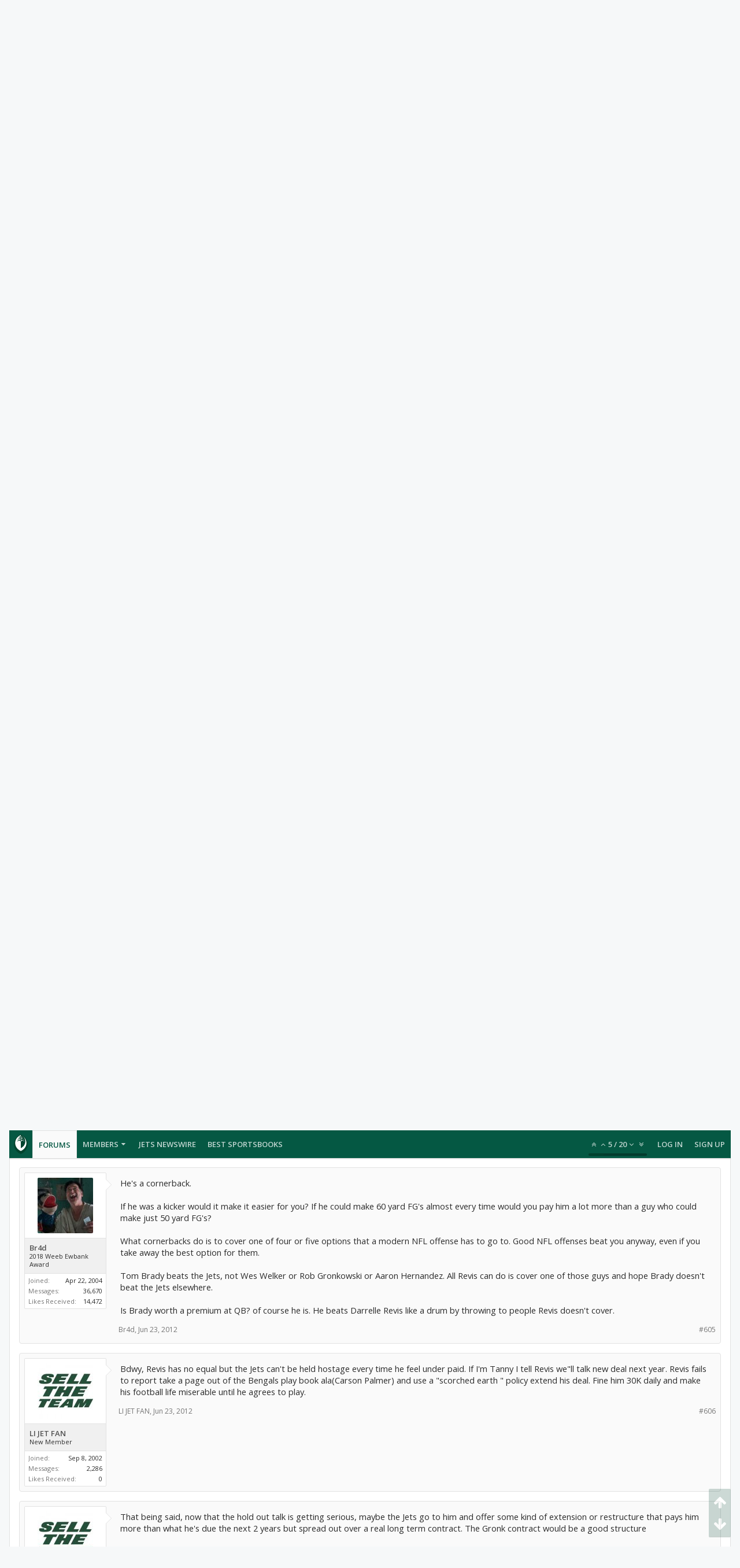

--- FILE ---
content_type: text/html; charset=UTF-8
request_url: https://forums.theganggreen.com/threads/why-yes-i-would-trade-revis.71146/page-31
body_size: 25150
content:
<!DOCTYPE html>






	
	
		
	




	









	




	




	





	




	
		
	
	
	
		
	


<html id="XenForo" lang="en-US" dir="LTR" class="Public NoJs uix_javascriptNeedsInit LoggedOut NoSidebar  Responsive pageIsLtr   hasTabLinks  hasSearch   is-sidebarOpen hasRightSidebar is-setWidth navStyle_0 pageStyle_0 hasFlexbox" xmlns:fb="http://www.facebook.com/2008/fbml">
<head>

	<meta charset="utf-8" />
	<meta http-equiv="X-UA-Compatible" content="IE=Edge,chrome=1" />
	
		<meta name="viewport" content="width=device-width, initial-scale=1" />
	
	
		<base href="https://forums.theganggreen.com/" />
		<script>
			var _b = document.getElementsByTagName('base')[0], _bH = "https://forums.theganggreen.com/";
			if (_b && _b.href != _bH) _b.href = _bH;
		</script>
	

	<title>Why Yes, I would Trade Revis | Page 31 | TheGangGreen.com - New York Jets Message Board</title>

	<noscript><style>.JsOnly, .jsOnly { display: none !important; }</style></noscript>
	<link rel="stylesheet" href="css.php?css=xenforo,form,public&amp;style=7&amp;dir=LTR&amp;d=1767588973" />

	<link rel="stylesheet" href="css.php?css=bb_code,login_bar,message,message_user_info,moderator_bar,share_page,thread_view&amp;style=7&amp;dir=LTR&amp;d=1767588973" />


	<link rel="stylesheet" href="css.php?css=uix,uix_style&amp;style=7&amp;dir=LTR&amp;d=1767588973" />

	<style>
	/*** UIX -- PER USER STYLES ***/

	

	


	

</style>

	<link rel="stylesheet" href="css.php?css=EXTRA&amp;style=7&amp;dir=LTR&amp;d=1767588973" />

	

	<style>
/* Node Styling */

</style>

	

	

	
	
	












<link href="styles/uix/uix/css/font-awesome.min.css" rel="stylesheet">
<link href='//fonts.googleapis.com/css?family=Open+Sans:300,400,700,600' rel='stylesheet' type='text/css'>


<script src="js/jquery/jquery-1.11.0.min.js"></script>



<script src="js/xenforo/xenforo.js?_v=95d887ff"></script>




<!--[if lt IE 9]>
	
		 
        	<script src="//cdnjs.cloudflare.com/ajax/libs/html5shiv/3.7.2/html5shiv.min.js"></script>
	        
	        <script src="//cdnjs.cloudflare.com/ajax/libs/respond.js/1.4.2/respond.js"></script>
	        
	        <script src="//cdnjs.cloudflare.com/ajax/libs/selectivizr/1.0.2/selectivizr-min.js"></script>
	

<![endif]-->



<script>
	uix = {
		elm: {},
		fn:{},
		init: function(){
			if (uix.betaMode) {
				console.group('uix.%cinit()', 'color:#3498DB');
			}
			for(var x=0;x<uix.events.init.length;x++){
				uix.events.init[x]()
		  	}
		  	console.groupEnd('uix.%cinit()','color:#3498DB')
		},
	  	events: {init:[]},
	  	on: function(event, fn){
	  		if(event=='init'){
	  			uix.events.init.push(fn)
	  		}
	  	},

		betaMode				: parseInt('0'),
		jsPathUsed				: 'uix_style',
		jsGlobal				: parseInt('0'),


	  	version					: '1.5.9.1',
	  	jsHeadVersion				: '1.5.9.1',
	  	addonVersion				: '1001272',
	  	jsCacheBust				: '1',
	  	contentTemplate				: 'thread_view',

		javascriptInitHide			: parseInt('1'),
		globalPadding 				: parseInt('16px'),
		sidebarWidth				: parseInt('300px'),
		mainContainerMargin  	        	: '316px',
		maxResponsiveWideWidth   		: parseInt('800px'),
		maxResponsiveMediumWidth 		: parseInt('610px'),
		maxResponsiveNarrowWidth 		: parseInt('480px'),
		sidebarMaxResponsiveWidth		: parseInt('800px'),
		
			responsiveMessageBreakpoint		: parseInt('610px'),
		
		sidebarMaxResponsiveWidthStr		: '800px',

		
			offCanvasRightTriggerWidth	: parseInt('800px'),
		

		
			offCanvasLeftTriggerWidth	: parseInt('800px'),
		

		
			
				offCanvasNavTriggerWidth	: parseInt('800px'),
			
		
		
			
				offCanvasVisitorTriggerWidth	: parseInt('800px'),
			
		

		offcanvasTriggerAnimationDuration	: parseInt('300ms'),




		dropdownMenuAnimationSpeed		: parseInt('0ms'),
		inlineAlertBalloons			: (parseInt('1') && !parseInt('1')) || parseInt('1'),

		jumpToFixedDelayHide			: parseInt('1'),

		stickyNavigationMinWidth 		: parseInt('0'),
		stickyNavigationMinHeight		: parseInt('600'),
		stickyNavigationMaxWidth 		: parseInt('0'),
		stickyNavigationMaxHeight		: parseInt('0'),
		stickyNavigationPortraitMinWidth 	: parseInt('320'),
		stickyNavigationPortraitMinHeight	: parseInt('500'),
		stickyNavigationPortraitMaxWidth 	: parseInt('0'),
		stickyNavigationPortraitMaxHeight	: parseInt('0'),
		stickySidebar 				: 1,
		
			sidebarInnerFloat		: "right",
		
		RTL					: 0,
		stickyItems 				: {},
		stickyGlobalMinimumPosition		: parseInt('200px'),
		stickyGlobalScrollUp			: parseInt('0'),
		stickyDisableIOSThirdParty		: parseInt('1'),
		preventAlwaysSticky			: parseInt('0'),

		searchMinimalSize			: parseInt('610px'),

		searchPosition				: parseInt('1'),

		nodeStyle				: parseInt('0'),
		pageStyle				: parseInt('0'),

		enableBorderCheck			: parseInt('1'),
		enableULManager				: parseInt('1'),

		threadSlidingAvatar			: parseInt('0'),
		threadSlidingExtra			: parseInt('0'),
		threadSlidingHover			: parseInt('0'),
		threadSlidingStaffShow			: parseInt('0'),
		threadSlidingGlobalEnable		: parseInt('1'),

		signatureHidingEnabled			: parseInt('0'),
		signatureHidingEnabledAddon		: parseInt('1'),
		signatureMaxHeight			: parseInt('100px'),
		signatureHoverEnabled			: parseInt('0'),

		enableStickyFooter 			: parseInt('1'),
		stickyFooterBottomOffset 		: parseInt('16px') * 2,

		
			sidebarStickyBottomOffset	: parseInt(0),
		

	  	
			offCanvasSidebar			: 1,

			
				offCanvasSidebarVisitorTabs		: 1,
			

		

		offcanvasLeftStatic			: 1 && parseInt('0') && parseInt('1'),
		offcanvasRightStatic			: 0 && parseInt('0') && parseInt('1'),
		offcanvasLeftStaticBreakpoint		: parseInt('1300px'),
		offcanvasRightStaticBreakpoint		: parseInt('1300px'),

		reinsertWelcomeBlock			: parseInt('0'),

		sidebarCookieExpire			: '',
		canCollapseSidebar			: '',

		cookiePrefix				: 'xf_',
		sidebarLocation 			: parseInt('0'),

		collapsibleSidebar			: parseInt('1'),
		collapsedNodesDefault			: '',
		nodeGridCollapseEnabled			: parseInt('0'),			
		widthToggleUpper			: '100%',
		widthToggleLower			: '100%',
		
			toggleWidthEnabled		: false,
		
		toggleWidthBreakpoint			: parseInt('132'),
		collapsibleNodes			: parseInt('1'),
		collapsibleSticky			: parseInt('1'),
		ajaxWidthToggleLink			: 'uix/toggle-width',
		ajaxStickyThreadToggleLink		: 'uix/toggle-sticky-threads',
		ajaxStickyThreadExpandLink		: 'uix/expand-sticky-threads',
		ajaxStickyThreadCollapseLink		: 'uix/collapse-sticky-threads',
		ajaxSidebarToggleLink			: 'uix/toggle-sidebar',

		stickySidebarDelayInit			: parseInt('1'),
		stickySidebarLegacy			: parseInt('0'),
		stickySidebarDisableIOS			: parseInt('1'),

		user					: {
								'themeName'		: 'TGG 2016',
								'-themeParents'		: '7,5,0',
								'-themeModified'	: '1767588973',
								'-themeSelectable'	: '1',
								languageName		: 'English (US)',
								stickyEnableUserbar	: (parseInt('') == parseInt('')) ? parseInt('') : true,
								stickyEnableNav		: (parseInt('') == parseInt('')) ? parseInt('') : true,
								stickyEnableSidebar	: (parseInt('') == parseInt('')) ? parseInt('') : true,
								widthToggleState	: (parseInt('0') == parseInt('0')) ? parseInt('0') : parseInt('0'),
								stickyThreadsState	: (parseInt('') == parseInt('')) ? (parseInt('') > 0) : 0,
								
									sidebarState	: 0,
								
								
									collapseUserInfo : 1,
								
								
									signatureHiding : 1,
								
								isAdmin			: parseInt('0"')
							}
	};

	if(uix.stickyNavigationMaxWidth == 0){uix.stickyNavigationMaxWidth = 999999}
	if(uix.stickyNavigationMaxHeight == 0){uix.stickyNavigationMaxHeight = 999999}
	if(uix.stickyNavigationPortraitMaxWidth == 0){uix.stickyNavigationPortraitMaxWidth = 999999}
	if(uix.stickyNavigationPortraitMaxHeight == 0){uix.stickyNavigationPortraitMaxHeight = 999999}

	
		uix.stickyItems['#navigation'] = {normalHeight:parseInt('48'), stickyHeight:parseInt('48')}

		var subElement = null;
		
			//if tablinks are visible
			uix.stickyItems['#navigation'].options = {subElement: '#navigation .tabLinks', subNormalHeight: parseInt('41'), subStickyHeight: parseInt('40'), subStickyHide: 1 == 1 , scrollSticky: uix.stickyGlobalScrollUp }
		

	

	
	$(document).ready(function() {
		if ( $('#userBar').length ) {
			uix.stickyItems['#userBar']= {normalHeight:parseInt('40'), stickyHeight:parseInt('40')}

			uix.stickyItems['#userBar'].options = {scrollSticky: uix.stickyGlobalScrollUp }
		}
	});
	

	$(document).ready(function(){

	//put jquery code here


});

	uix.debug = function() {
		result = "\n\n############============   Begin Copying Here   ============############\n\n";
		result += "Error: the functions file was not found.";
		result += "\n\n############============   End Copying Here   ============############\n\n";

		uix.fixJsVisibility();

		console.log(result);
	}

</script>

<script src="js/audentio/uix_style/functions.min.js?_v=95d887ff_1.5.9.1_1"></script>

<script>
	uix.adminJsError = function(errMsg) {
		console.error(errMsg);

		
	}

	uix.fixJsVisibility = function() {
		var userBar = $('.hasJs #userBar');
		var nodeList = $('.hasJs #forums, .hasJs .category_view .nodeList, .hasJs .watch_forums .nodeList');
		var panels = $('.js-uix_panels')
		if (userBar.length) userBar.css('display', 'block');
		if (nodeList.length) nodeList.css('visibility', 'visible');
		if (panels.length) $('.js-uix_panels').removeClass('needsInit');
		$('html').removeClass('uix_javascriptNeedsInit');
	}

	uix.catchJsError = function(err) {
		console.log("\n\n############============   Begin Copying Here   ============############\n\n")
		var errMsg = "Uh Oh!  It looks like there's an error in your page's javascript.  There will likely be significant issues with the use of the forum until this is corrected.  If you are unable to resolve this and believe it is due to a bug in your Audentio Design theme, contact Audentio support and include a copy of the text between the designated areas from your javascript console.  This is the error: \n\n" + err ;
		uix.fixJsVisibility();
		uix.adminJsError(errMsg);
		console.log("\n\n");
		console.log(err);
		console.log("\n\n");
		try {
			uix.debug(true);
		} catch (err) {
			console.log("Unable to include uix.debug();");
		}

		console.log("\n\n############============   End Copying Here   ============############\n\n");
	}

	$(document).ready(function(){
		if (typeof(audentio) === 'undefined' || typeof(uix.jsVersion) === 'undefined') {
			var errMsg = 'Uh Oh!  It looks like the javascript for your theme was not found in /js/audentio/uix_style/.\n\n';
			if (uix.jsGlobal) {
				errMsg += 'Your forum is set to use the same javascript directory for all your themes.  Consider disabling this or modifying the directory.  Options are located under Options > [UI.X] General.\n\n'
			} else {
				errMsg += 'Your theme has set the location of its javascript directory.  You may need to modify the javascript directory location style property located under [UI.X] Global Settings > Javascript Path.\n\n'
			}
			errMsg += 'If your files are in the directory specified, ensure that your file permissions allow them to be read.  There will likely be significant issues with the use of the forum until this is corrected.  If you are unable to resolve this, contact Audentio support.  This error has also been logged to the javascript console.';

			uix.fixJsVisibility();

			uix.adminJsError(errMsg);
		} else if (uix.jsHeadVersion.split('_')[0] != uix.jsVersion.split('_')[0]) {
			var errMsg = 'Uh Oh! It looks like the version of your javascript functions file does not match the version of your page_container_js_head template.  \n\nYour javascript functions file is version "' + uix.jsVersion + '". \nYour page_container_js_head is version "' + uix.jsHeadVersion + '".  \n\nIf your functions file version number is higher, ensure that you have merged all templates (especially page_container_js_head).  If your page_container_js_head version number is higher, ensure that you have correctly uploaded the latest version of the javascript functions file and that you have cleared anything that could cache an old version of the javascript (CDN / Cloudflare / etc.). \n\nThis issue could cause parts of your forum to not display or function correctly.  If this does not resolve the issue contact Audentio support.  This error has also been logged to the javascript console.';
			
			uix.fixJsVisibility();
			
			uix.adminJsError(errMsg);
		}
	});
</script>

<script>
	try {
		uix.dateHelper.phrase = {
			now: 'now',
			second: 's',
			minute: 'm',
			hour: 'h',
			day: 'd',
			week: 'w',
			year: 'y',
			century: 'c',
			ago: '{time} ago',
			future: 'in {time}'
		}


		uix.sticky.stickyMinDist = parseInt('50');

		$(document).ready(function(){
			try {
				
				
					audentio.pagination.enabled = true;
					
						audentio.grid.parentEle = 'navigation';
					
					audentio.pagination.outOfPhrase = '<span id="audentio_postPaginationCurrent" class="uix_postPagination_x"></span> / <span id="audentio_postPaginationTotal" class="uix_postPagination_y"></span>';
					audentio.pagination.enterIndexPhrase = 'Enter Index';
					audentio.pagination.offset = parseInt('0px');
				

				uix.initFunc();
			} catch (err) {
				uix.catchJsError(err);
			}
		});
	} catch (err) {
		uix.catchJsError(err);
	}
</script>



	
	<link rel="apple-touch-icon" href="https://www.theganggreen.com/images/tgg-og.png" />
	<link rel="alternate" type="application/rss+xml" title="RSS feed for TheGangGreen.com - New York Jets Message Board" href="forums/-/index.rss" />
	
	<link rel="prev" href="threads/why-yes-i-would-trade-revis.71146/page-30" /><link rel="next" href="threads/why-yes-i-would-trade-revis.71146/page-32" />
	<link rel="canonical" href="https://forums.theganggreen.com/threads/why-yes-i-would-trade-revis.71146/page-31" />
	<meta name="description" content="The Jets beat writers will be jumping with joy when Revis fails to report to TC.  Revis and the Jets are at a crossroads in their relationship. Pay him..." />	<meta property="og:site_name" content="TheGangGreen.com - New York Jets Message Board" />
	<meta property="og:image" content="https://forums.theganggreen.com/data/avatars/m/5/5620.jpg?1392749240" />
	<meta property="og:image" content="https://www.theganggreen.com/images/tgg-og.png" />
	<meta property="og:type" content="article" />
	<meta property="og:url" content="https://forums.theganggreen.com/threads/why-yes-i-would-trade-revis.71146/" />
	<meta property="og:title" content="Why Yes, I would Trade Revis" />
	<meta property="og:description" content="The Jets beat writers will be jumping with joy when Revis fails to report to TC.  Revis and the Jets are at a crossroads in their relationship. Pay him..." />
	
	
	

        <!-- App Indexing for Google Search -->
        <link href="android-app://com.quoord.tapatalkpro.activity/tapatalk/forums.theganggreen.com?location=topic&tid=71146&page=31&perpage=20&channel=google-indexing" rel="alternate" />
        <link href="ios-app://307880732/tapatalk/forums.theganggreen.com?location=topic&tid=71146&page=31&perpage=20&channel=google-indexing" rel="alternate" />
        
         <link href="/home/tgg/public_html/forums/mobiquo/smartbanner/manifest.json" rel="manifest">
         
        <meta name="apple-itunes-app" content="app-id=307880732, affiliate-data=at=10lR7C, app-argument=tapatalk://forums.theganggreen.com?location=topic&tid=71146&page=31&perpage=20" />
        



	
		<meta name="theme-color" content="rgb(5, 88, 67)">
		<meta name="msapplication-TileColor" content="rgb(5, 88, 67)">
	
</head>


<body class="node10 node3 SelectQuotable">

	

	
		

<div id="loginBar">
	<div class="pageContent">
		<span class="helper"></span>
	</div>
	<div class="pageWidth">

		

	</div>
</div>
	

	
		
		<div class="js-uix_panels uix_panels ">
			
				

<aside class="js-sidePanelWrapper sidePanelWrapper  sidePanelWrapper--left">
	<a href="#" class="js-panelMask uix_panelMask"></a>
	
		<div class="sidePanel sidePanel--nav">
			<nav>
<ul class="sidePanel__navTabs">
	
							<!-- home -->
							


								<!-- extra tabs: home -->
								


								<!-- forums -->
								
									
										<li class="navTab forums selected">

											<a href="https://forums.theganggreen.com/" class="navLink">Forums</a>
											<a href="https://forums.theganggreen.com/" class="SplitCtrl"><i class="uix_icon js-offcanvasIcon uix_icon-expandDropdown"></i></a>
								
											<div class="tabLinks">
									
													<ul class="secondaryContent blockLinksList">
													
														
														<li><a href="search/?type=post">Search Forums</a></li>
														
														<li><a href="find-new/posts" rel="nofollow">Recent Posts</a></li>
													
													</ul>
									
											</div>
										</li>
								
								

								<!-- extra tabs: middle -->
								


								<!-- members -->
								
									
											<li class="navTab members ">

												<a href="https://forums.theganggreen.com/members/" class="navLink">Members</a>
												<a href="https://forums.theganggreen.com/members/" class="SplitCtrl"><i class="uix_icon js-offcanvasIcon uix_icon-expandDropdown"></i></a>
									
												<div class="tabLinks">
									
													<ul class="secondaryContent blockLinksList">
													
														<li><a href="members/">Notable Members</a></li>
														
														<li><a href="online/">Current Visitors</a></li>
														<li><a href="recent-activity/">Recent Activity</a></li>
														<li><a href="find-new/profile-posts">New Profile Posts</a></li>
													
													</ul>
									
											</div>
										</li>
								
								<!-- <li class="navTab PopupClosed"><a href="http://www.theganggreen.com/football-pool/" class="navLink">Football Pool</a></li> -->
								<li class="navTab PopupClosed"><a href="https://www.theganggreen.com/jetsnews/jets-news/" class="navLink">Jets Newswire</a></li>	
								<!-- <li class="navTab PopupClosed"><a href="https://www.theganggreen.com/jetsnews/jets-twitter/" class="navLink">Jets Tweets</a></li> -->
								<li class="navTab PopupClosed"><a href="https://sportsbooksonline.com/" class="navLink" target="_blank">Best Sportsbooks</a></li>

								<!-- extra tabs: end -->
								

	

</ul>
</nav>
		</div>
	
</aside>
			
			
				

<aside class="js-sidePanelWrapper sidePanelWrapper  sidePanelWrapper--right">
	<a href="#" class="js-panelMask uix_panelMask"></a>
	
		
			<div class="sidePanel sidePanel--login">
				<form action="login/login" method="post" class="xenForm--uixLoginForm xenForm">

	<dl class="ctrlUnit fullWidth">
		<dt><label for="ctrl_pageLogin_login">Your name or email address:</label></dt>
		<dd><input type="text" name="login" value="" id="ctrl_pageLogin_login" class="textCtrl uix_fixIOSClickInput" tabindex="21" /></dd>
	</dl>

	<dl class="ctrlUnit fullWidth">
		<dt><label for="ctrl_pageLogin_password">Password:</label></dt>
		<dd>
			<input type="password" name="password" class="textCtrl uix_fixIOSClickInput" id="ctrl_pageLogin_password" tabindex="22" />
			<div><a href="lost-password/" class="OverlayTrigger OverlayCloser" tabindex="26">Forgot your password?</a></div>
		</dd>
	</dl>

	

	<dl class="ctrlUnit submitUnit">
		<dd>
			<input type="submit" class="button primary" value="Log in" data-loginPhrase="Log in" data-signupPhrase="Sign up" tabindex="24" />
			<label class="rememberPassword"><input type="checkbox" name="remember" value="1" id="ctrl_pageLogin_remember" tabindex="23" /> Stay logged in</label>
		</dd>
	</dl>

	

	<input type="hidden" name="cookie_check" value="1" />
	<input type="hidden" name="_xfToken" value="" />
	<input type="hidden" name="redirect" value="/threads/why-yes-i-would-trade-revis.71146/page-31" />
	

</form>
			</div>
		
	
</aside>
			

			<div class="mainPanelWrapper">
				<a href="#" class="js-panelMask uix_panelMask"></a>

	

	

<div class="uix_wrapperFix" style="height: 1px; margin-bottom: -1px;"></div>

<div id="uix_wrapper">
<div class="uix_wrapperFix" style="height: 1px; margin-bottom: -1px;"></div>

<div id="headerMover">
	<div id="headerProxy"></div>
<header>
	


<div id="header">
	



	

	
		<div id="logoBlock" class="header__blockItem withSearch">

	
	<div class="pageWidth">
	

		<div class="pageContent">

		

		
		<div id="logo"><a href="https://forums.theganggreen.com/">
			<span></span>
			<img src="styles/uix/uix/tgg-logo.svg" alt="TheGangGreen.com - New York Jets Message Board" />
			
		</a></div>
		

		
			

<div id="searchBar" class="hasSearchButton">
	
	<i id="QuickSearchPlaceholder" class="uix_icon uix_icon-search" title="Search"></i>

	
		

	

	<div id="uix_searchMinimal">
		<form action="search/search" method="post">
			<i id="uix_searchMinimalClose" class="uix_icon uix_icon-close"  title="Close"></i>
			<i id="uix_searchMinimalOptions" class="uix_icon uix_icon-cog" title="Options"></i>
			<div id="uix_searchMinimalInput" >
				<input type="search" name="keywords" value="" placeholder="Search..." results="0" />
			</div>
			<input type="hidden" name="_xfToken" value="" />
		</form>
	</div>





	


	<fieldset id="QuickSearch">
		<form action="search/search" method="post" class="formPopup">

			<div class="primaryControls">
				<!-- block: primaryControls -->
				<i class="uix_icon uix_icon-search" onclick='$("#QuickSearch form").submit()'></i>
				<input type="search" name="keywords" value="" class="textCtrl" placeholder="Search..." results="0" title="Enter your search and hit enter" id="QuickSearchQuery" />
				<!-- end block: primaryControls -->
			</div>

			<div class="secondaryControls">
				<div class="controlsWrapper">

					<!-- block: secondaryControls -->
					<dl class="ctrlUnit">
						<dt></dt>
						<dd><ul>
							<li><label><input type="checkbox" name="title_only" value="1"
								id="search_bar_title_only" class="AutoChecker"
								data-uncheck="#search_bar_thread" /> Search titles only</label></li>
						</ul></dd>
					</dl>

					<dl class="ctrlUnit">
						<dt><label for="searchBar_users">Posted by Member:</label></dt>
						<dd>
							<input type="text" name="users" value="" class="textCtrl AutoComplete" id="searchBar_users" />
							<p class="explain">Separate names with a comma.</p>
						</dd>
					</dl>

					<dl class="ctrlUnit">
						<dt><label for="searchBar_date">Newer Than:</label></dt>
						<dd><input type="date" name="date" value="" class="textCtrl" id="searchBar_date" /></dd>
					</dl>

					
					<dl class="ctrlUnit">
						<dt></dt>
						<dd><ul>
								
									<li><label title="Search only Why Yes, I would Trade Revis"><input type="checkbox" name="type[post][thread_id]" value="71146"
	id="search_bar_thread" class="AutoChecker"
	data-uncheck="#search_bar_title_only, #search_bar_nodes" /> Search this thread only</label></li>
								
									<li><label title="Search only New York Jets"><input type="checkbox" name="nodes[]" value="10"
	id="search_bar_nodes" class="Disabler AutoChecker" checked="checked"
	data-uncheck="#search_bar_thread" /> Search this forum only</label>
	<ul id="search_bar_nodes_Disabler">
		<li><label><input type="checkbox" name="type[post][group_discussion]" value="1"
			id="search_bar_group_discussion" class="AutoChecker"
			data-uncheck="#search_bar_thread" /> Display results as threads</label></li>
	</ul></li>
								
						</ul></dd>
					</dl>
					
				</div>
				<!-- end block: secondaryControls -->

				<dl class="ctrlUnit submitUnit">
					<dt></dt>
					<dd>
						<input type="submit" value="Search" class="button primary Tooltip" title="Find Now" />
						<a href="search/" class="button moreOptions Tooltip" title="Advanced Search">More...</a>
						<div class="Popup" id="commonSearches">
							<a rel="Menu" class="button NoPopupGadget Tooltip" title="Useful Searches" data-tipclass="flipped"><span class="arrowWidget"></span></a>
							<div class="Menu">
								<div class="primaryContent menuHeader">
									<h3>Useful Searches</h3>
								</div>
								<ul class="secondaryContent blockLinksList">
									<!-- block: useful_searches -->
									<li><a href="find-new/posts?recent=1" rel="nofollow">Recent Posts</a></li>
									
									<!-- end block: useful_searches -->
								</ul>
							</div>
						</div>
					</dd>
				</dl>

			</div>

			<input type="hidden" name="_xfToken" value="" />
		</form>
	</fieldset>
	

</div>
		

		<span class="helper"></span>
		</div>
	</div>
</div>
	

	



<div id="navigation" class="header__blockItem  stickyTop">
	<div class="sticky_wrapper">
		<div class="uix_navigationWrapper">
		
		<div class="pageWidth">
		
			<div class="pageContent">
				<nav>
					<div class="navTabs">
						

							<ul class="publicTabs navLeft">

							
							<li id="logo_small">
								<a href="https://forums.theganggreen.com/">
								
									<img src="styles/uix/uix/tgg-logo-small.svg">
								
								</a>
							</li>
							

							





	

	
		
	


	

	
		
	













	<li class="navTab  navTab--panelTrigger navTab--navPanelTrigger PopupClosed">
		<a class="navLink js-leftPanelTrigger" href="#">
			<i class="uix_icon uix_icon-menu"></i><span class="trigger__phrase">Menu</span>
		</a>
	</li>



							<!-- home -->
							


								<!-- extra tabs: home -->
								


								<!-- forums -->
								
									
										<li class="navTab forums selected">
	
											<a href="https://forums.theganggreen.com/" class="navLink">Forums</a>
											<a href="https://forums.theganggreen.com/" class="SplitCtrl" rel="Menu"></a>
	
											<div class="tabLinks forumsTabLinks">
												
													<div class="primaryContent menuHeader">
														<h3>Forums</h3>
														<div class="muted">Quick Links</div>
													</div>
									
													<ul class="secondaryContent blockLinksList">
													
														
														<li><a href="search/?type=post">Search Forums</a></li>
														
														<li><a href="find-new/posts" rel="nofollow">Recent Posts</a></li>
													
													</ul>
									
													
												
									
											</div>
										</li>
								
								

								<!-- extra tabs: middle -->
								


								<!-- members -->
								
									
										<li class="navTab members Popup PopupControl PopupClosed">
	
											<a href="https://forums.theganggreen.com/members/" class="navLink">Members</a>
											<a href="https://forums.theganggreen.com/members/" class="SplitCtrl" rel="Menu"></a>
	
											<div class="Menu JsOnly tabMenu membersTabLinks">
												
													<div class="primaryContent menuHeader">
														<h3>Members</h3>
														<div class="muted">Quick Links</div>
													</div>
									
													<ul class="secondaryContent blockLinksList">
													
														<li><a href="members/">Notable Members</a></li>
														
														<li><a href="online/">Current Visitors</a></li>
														<li><a href="recent-activity/">Recent Activity</a></li>
														<li><a href="find-new/profile-posts">New Profile Posts</a></li>
													
													</ul>
									
													
												
									
											</div>
										</li>
								
								<!-- <li class="navTab PopupClosed"><a href="http://www.theganggreen.com/football-pool/" class="navLink">Football Pool</a></li> -->
								<li class="navTab PopupClosed"><a href="https://www.theganggreen.com/jetsnews/jets-news/" class="navLink">Jets Newswire</a></li>	
								<!-- <li class="navTab PopupClosed"><a href="https://www.theganggreen.com/jetsnews/jets-twitter/" class="navLink">Jets Tweets</a></li> -->
								<li class="navTab PopupClosed"><a href="https://sportsbooksonline.com/" class="navLink" target="_blank">Best Sportsbooks</a></li>

								<!-- extra tabs: end -->
								

								<!-- responsive popup -->
								<li class="navTab navigationHiddenTabs navTab--justIcon Popup PopupControl PopupClosed" style="display:none">

									<a rel="Menu" class="navLink NoPopupGadget uix_dropdownDesktopMenu"><i class="uix_icon uix_icon-navOverflow"></i><span class="uix_hide menuIcon">Menu</span></a>

									<div class="Menu JsOnly blockLinksList primaryContent" id="NavigationHiddenMenu"></div>
								</li>

								
								<!-- no selection -->
								
								

								
									
									
								

							</ul>


							


								<ul class="navRight visitorTabs">

								

									
										<li class="navTab audentio_postPagination" id="audentio_postPagination"></li>
									

									

									

									
										

	<li class="navTab login PopupClosed">
		
			<a href="login/" class="navLink uix_dropdownDesktopMenu OverlayTrigger" data-cacheOverlay="false">
				
				<strong class="loginText">Log in</strong>
			</a>
		

		

	</li>

	
	<li class="navTab register PopupClosed">
		<a href="register/" class="navLink">
			
			<strong>Sign up</strong>
		</a>
	</li>
	


									

									

									





	

	
		
	


	

	
		
	











									

								

								</ul>

							

							


						
					</div>

				<span class="helper"></span>

				</nav>
			</div>
		</div>
		</div>
	</div>
</div>



	
</div>

	
	
</header>

<div id="content" class="thread_view">
	
	<div class="pageWidth">
		<div class="pageContent">
	
			<!-- main content area -->

			

			

	<div class="sectionMain funbox">
	<div class="funboxWrapper">
	

		
			
				


				

<script async src="https://pagead2.googlesyndication.com/pagead/js/adsbygoogle.js"></script>
<ins class="adsbygoogle"
     style="display:block"
     data-ad-client="ca-pub-8612983641585663"
     data-ad-slot="2529305005"
     data-ad-format="auto"
     data-full-width-responsive="true"></ins>
<script>
     (adsbygoogle = window.adsbygoogle || []).push({});
</script> 

			
		

	
	</div>
	</div>


			
			
			<div class="breadBoxTop  ">
				
				

<nav>

	

	
		
			
				
			
		
			
				
			
		
	

	<fieldset class="breadcrumb">
		<a href="misc/quick-navigation-menu?selected=node-10" class="OverlayTrigger jumpMenuTrigger" data-cacheOverlay="true" title="Open quick navigation"><i class="uix_icon uix_icon-sitemap"></i><!--Jump to...--></a>

		<div class="boardTitle"><strong>TheGangGreen.com - New York Jets Message Board</strong></div>

		<span class="crumbs">
			

			
				<span class="crust selectedTabCrumb" itemscope itemtype="https://schema.org/BreadcrumbList">
					<a href="https://forums.theganggreen.com/" class="crumb" rel="up" itemprop="url"><span itemprop="title"><i class="uix_icon uix_icon-home" title="Forums"></i></span></a>
					<span class="arrow"><span>&gt;</span></span>
				</span>
			

			
				
					<span class="crust" itemscope itemtype="https://schema.org/BreadcrumbList">
						<a href="https://forums.theganggreen.com/.#new-york-jets.3" class="crumb" rel="up" itemprop="url"><span itemprop="title">New York Jets</span></a>
						<span class="arrow"><span>&gt;</span></span>
					</span>
				
					<span class="crust" itemscope itemtype="https://schema.org/BreadcrumbList">
						<a href="https://forums.theganggreen.com/forums/new-york-jets.10/" class="crumb" rel="up" itemprop="url"><span itemprop="title">New York Jets</span></a>
						<span class="arrow"><span>&gt;</span></span>
					</span>
				
			
		</span>
	</fieldset>
</nav>
				
			</div>
			
			

			

			

			

			


	
	
	
	
	

	


	

			
				<div class="mainContainer_noSidebar">
			
					<div class="mainContent">
						<!--[if lt IE 8]>
							<p class="importantMessage">You are using an out of date browser. It  may not display this or other websites correctly.<br />You should upgrade or use an <a href="https://www.google.com/chrome/browser/" target="_blank">alternative browser</a>.</p>
						<![endif]-->

						
						
						



						
						

						

						
						
							
								<!-- h1 title, description -->
								<div class="titleBar">
									
									<h1>Why Yes, I would Trade Revis</h1>

									<p id="pageDescription" class="muted ">
	Discussion in '<a href="forums/new-york-jets.10/">New York Jets</a>' started by <a href="members/rochesterjet.5620/" class="username" dir="auto">RochesterJet</a>, <a href="threads/why-yes-i-would-trade-revis.71146/"><span class="DateTime" title="Mar 7, 2012 at 4:17 PM">Mar 7, 2012</span></a>.
</p>
								</div>
							
						
						

						

						<!-- main template -->
						

	



























	




<div class="pageNavLinkGroup">
	<div class="linkGroup SelectionCountContainer">
		
		
	</div>

	


<div class="PageNav"
	data-page="31"
	data-range="2"
	data-start="29"
	data-end="33"
	data-last="38"
	data-sentinel="{{sentinel}}"
	data-baseurl="threads/why-yes-i-would-trade-revis.71146/page-{{sentinel}}">
	
	<span class="pageNavHeader">Page 31 of 38</span>
	
	<nav>
		
			<a href="threads/why-yes-i-would-trade-revis.71146/page-30" class="text">&lt; Prev</a>
			
		
		
		<a href="threads/why-yes-i-would-trade-revis.71146/" class="" rel="start">1</a>
		
		
			<a class="PageNavPrev ">&larr;</a> <span class="scrollable"><span class="items">
		
		
		
			<a href="threads/why-yes-i-would-trade-revis.71146/page-29" class="">29</a>
		
			<a href="threads/why-yes-i-would-trade-revis.71146/page-30" class="">30</a>
		
			<a href="threads/why-yes-i-would-trade-revis.71146/page-31" class="currentPage ">31</a>
		
			<a href="threads/why-yes-i-would-trade-revis.71146/page-32" class="">32</a>
		
			<a href="threads/why-yes-i-would-trade-revis.71146/page-33" class="">33</a>
		
		
		
			</span></span> <a class="PageNavNext ">&rarr;</a>
		
		
		<a href="threads/why-yes-i-would-trade-revis.71146/page-38" class="">38</a>
		
		
			<a href="threads/why-yes-i-would-trade-revis.71146/page-32" class="text">Next &gt;</a>
			
		
	</nav>	
	
	
</div>

</div>





<form action="inline-mod/post/switch" method="post"
	class="InlineModForm section"
	data-cookieName="posts"
	data-controls="#InlineModControls"
	data-imodOptions="#ModerationSelect option">

	<ol class="messageList" id="messageList">
		
			
				




<li id="post-2513142" class="sectionMain message     " data-author="LI JET FAN">

	<div class="uix_message ">

		

	

	














<div class="messageUserInfo" itemscope="itemscope" itemtype="http://data-vocabulary.org/Person">

<div class="messageUserBlock  is-expanded ">

	
		<div class="avatarHolder is-expanded">
			<div class="uix_avatarHolderInner">
			<span class="helper"></span>
			<a href="members/li-jet-fan.161/" class="avatar Av161m" data-avatarhtml="true"><img src="styles/uix/xenforo/avatars/avatar_m.png" width="96" height="96" alt="LI JET FAN" /></a>

			
			<!-- slot: message_user_info_avatar -->
			</div>
		</div>
	

	
		<h3 class="userText">
			<div class="uix_userTextInner">

				

				<a href="members/li-jet-fan.161/" class="username" dir="auto" itemprop="name">LI JET FAN</a>
				<em class="userTitle" itemprop="title">New Member</em>
			</div>
			

			<!-- slot: message_user_info_text -->
		</h3>
	
	
		<div class="extraUserInfo is-expanded">
			
			
				
					<dl class="pairsJustified">
						<dt>Joined:</dt>
						<dd>Sep 8, 2002</dd>
					</dl>
				

				
					<dl class="pairsJustified">
						<dt>Messages:</dt>
						<dd><a href="search/member?user_id=161" class="concealed" rel="nofollow">2,286</a></dd>
					</dl>
				

				
					<dl class="pairsJustified">
						<dt>Likes Received:</dt>
						<dd>0</dd>
					</dl>
				

				

				

				

				

				

			
			
			
		</div>
	



	<span class="arrow"><span></span></span>
</div>
</div>

		<div class="messageInfo primaryContent">
			

			
			<div class="messageContent">
				<article>
					<blockquote class="messageText SelectQuoteContainer ugc baseHtml">
						
						
						The Jets beat writers will be jumping with joy when Revis fails to report to TC.  Revis and the Jets are at a crossroads in their relationship. Pay him or trade him will be the new Florham Park slogan.
						<div class="messageTextEndMarker">&nbsp;</div>
					</blockquote>
				</article>

				
			</div>
			

			

			<div class="messageDetails">

				

		

		<a href="threads/why-yes-i-would-trade-revis.71146/page-31#post-2513142" title="Permalink" class="item muted postNumber hashPermalink OverlayTrigger" data-href="posts/2513142/permalink">#601</a>

		<span class="item muted">
			<span class="authorEnd"><a href="members/li-jet-fan.161/" class="username author" dir="auto">LI JET FAN</a>,</span>
			<a href="threads/why-yes-i-would-trade-revis.71146/page-31#post-2513142" title="Permalink" class="datePermalink">
			
				<span class="DateTime" title="Jun 23, 2012 at 11:06 AM">Jun 23, 2012</span>
			
			</a>
		</span>

	

				

			</div>
			


			

		 

	

			<div id="likes-post-2513142"></div>
		</div>

	</div> 

	

	
	<div class="funbox">
	<div class="funboxWrapper">
	

		
			
				

				

<div><script src="//ap.lijit.com/www/delivery/fpi.js?z=692375&width=728&height=90"></script></div>



			
		

	
	</div>
	</div>


</li>
			
		
			
				




<li id="post-2513146" class="sectionMain message     " data-author="Br4d">

	<div class="uix_message ">

		

	

	














<div class="messageUserInfo" itemscope="itemscope" itemtype="http://data-vocabulary.org/Person">

<div class="messageUserBlock  is-expanded ">

	
		<div class="avatarHolder is-expanded">
			<div class="uix_avatarHolderInner">
			<span class="helper"></span>
			<a href="members/br4d.1847/" class="avatar Av1847m" data-avatarhtml="true"><img src="data/avatars/m/1/1847.jpg?1657459873" width="96" height="96" alt="Br4d" /></a>

			
			<!-- slot: message_user_info_avatar -->
			</div>
		</div>
	

	
		<h3 class="userText">
			<div class="uix_userTextInner">

				

				<a href="members/br4d.1847/" class="username" dir="auto" itemprop="name">Br4d</a>
				<em class="userTitle" itemprop="title">2018 Weeb Ewbank Award</em>
			</div>
			

			<!-- slot: message_user_info_text -->
		</h3>
	
	
		<div class="extraUserInfo is-expanded">
			
			
				
					<dl class="pairsJustified">
						<dt>Joined:</dt>
						<dd>Apr 22, 2004</dd>
					</dl>
				

				
					<dl class="pairsJustified">
						<dt>Messages:</dt>
						<dd><a href="search/member?user_id=1847" class="concealed" rel="nofollow">36,670</a></dd>
					</dl>
				

				
					<dl class="pairsJustified">
						<dt>Likes Received:</dt>
						<dd>14,472</dd>
					</dl>
				

				

				

				

				

				

			
			
			
		</div>
	



	<span class="arrow"><span></span></span>
</div>
</div>

		<div class="messageInfo primaryContent">
			

			
			<div class="messageContent">
				<article>
					<blockquote class="messageText SelectQuoteContainer ugc baseHtml">
						
						
						<div class="bbCodeBlock bbCodeQuote" data-author="LI JET FAN">
	<aside>
		
			<div class="attribution type">LI JET FAN said:
				
					<a href="goto/post?id=2513142#post-2513142" class="AttributionLink">&uarr;</a>
				
			</div>
		
		<blockquote class="quoteContainer"><div class="quote">The Jets beat writers will be jumping with joy when Revis fails to report to TC.  Revis and the Jets are at a crossroads in their relationship. Pay him or trade him will be the new Florham Park slogan.</div><div class="quoteExpand">Click to expand...</div></blockquote>
	</aside>
</div>If that&#039;s where it winds up it&#039;s going to be a miserable 2012 season.  We&#039;ll have Revis holding out using only his balls as leverage.  We&#039;ll have Rex Ryan trying to put the best face on things as he struggles with the fact that neither paying Revis not trading him is going to work well for the season.  We&#039;ll have Mike Tannenbaum again trapped by Revis agents only this time with almost no options.<br />
<br />
Training camp and the early season will be enveloped by the Revis holdout and until that nasty 5 game stretch is done nobody is going to know anything about the season itself.<br />
<br />
After the 5 games are up the Jets will either be in good shape and Revis will be sitting in Aliquippa sweating or the Jets will be in trouble and trying to get him in with promises of either a new deal or a trade after the season.
						<div class="messageTextEndMarker">&nbsp;</div>
					</blockquote>
				</article>

				
			</div>
			

			

			<div class="messageDetails">

				

		

		<a href="threads/why-yes-i-would-trade-revis.71146/page-31#post-2513146" title="Permalink" class="item muted postNumber hashPermalink OverlayTrigger" data-href="posts/2513146/permalink">#602</a>

		<span class="item muted">
			<span class="authorEnd"><a href="members/br4d.1847/" class="username author" dir="auto">Br4d</a>,</span>
			<a href="threads/why-yes-i-would-trade-revis.71146/page-31#post-2513146" title="Permalink" class="datePermalink">
			
				<span class="DateTime" title="Jun 23, 2012 at 11:16 AM">Jun 23, 2012</span>
			
			</a>
		</span>

	

				

			</div>
			


			

		 

	

			<div id="likes-post-2513146"></div>
		</div>

	</div> 

	

	

</li>
			
		
			
				




<li id="post-2513155" class="sectionMain message     " data-author="GMCJETS">

	<div class="uix_message ">

		

	

	














<div class="messageUserInfo" itemscope="itemscope" itemtype="http://data-vocabulary.org/Person">

<div class="messageUserBlock  is-expanded ">

	
		<div class="avatarHolder is-expanded">
			<div class="uix_avatarHolderInner">
			<span class="helper"></span>
			<a href="members/gmcjets.17669/" class="avatar Av17669m" data-avatarhtml="true"><img src="data/avatars/m/17/17669.jpg?1392749287" width="96" height="96" alt="GMCJETS" /></a>

			
			<!-- slot: message_user_info_avatar -->
			</div>
		</div>
	

	
		<h3 class="userText">
			<div class="uix_userTextInner">

				

				<a href="members/gmcjets.17669/" class="username" dir="auto" itemprop="name">GMCJETS</a>
				<em class="userTitle" itemprop="title">New Member</em>
			</div>
			

			<!-- slot: message_user_info_text -->
		</h3>
	
	
		<div class="extraUserInfo is-expanded">
			
			
				
					<dl class="pairsJustified">
						<dt>Joined:</dt>
						<dd>Feb 8, 2012</dd>
					</dl>
				

				
					<dl class="pairsJustified">
						<dt>Messages:</dt>
						<dd><a href="search/member?user_id=17669" class="concealed" rel="nofollow">1,159</a></dd>
					</dl>
				

				
					<dl class="pairsJustified">
						<dt>Likes Received:</dt>
						<dd>0</dd>
					</dl>
				

				

				

				

				

				

			
			
			
		</div>
	



	<span class="arrow"><span></span></span>
</div>
</div>

		<div class="messageInfo primaryContent">
			

			
			<div class="messageContent">
				<article>
					<blockquote class="messageText SelectQuoteContainer ugc baseHtml">
						
						
						Revis is the closest thing we&#039;ve had to a franchise player since Joe Namath. Revis delivers week in and week out. He is the anchor of the defense and the best CB in the NFL. <br />
<br />
Simply amazing how NYJETS fans treat a player of his calibre after all the losing we&#039;ve been through since 1969. This team is not better without Revis stop the hate people. <br />
<br />
The same people who bend over and pay Woodys worthless PSL fees dont want to pay the best player on the field. Unreal.
						<div class="messageTextEndMarker">&nbsp;</div>
					</blockquote>
				</article>

				
			</div>
			

			

			<div class="messageDetails">

				

		

		<a href="threads/why-yes-i-would-trade-revis.71146/page-31#post-2513155" title="Permalink" class="item muted postNumber hashPermalink OverlayTrigger" data-href="posts/2513155/permalink">#603</a>

		<span class="item muted">
			<span class="authorEnd"><a href="members/gmcjets.17669/" class="username author" dir="auto">GMCJETS</a>,</span>
			<a href="threads/why-yes-i-would-trade-revis.71146/page-31#post-2513155" title="Permalink" class="datePermalink">
			
				<span class="DateTime" title="Jun 23, 2012 at 11:49 AM">Jun 23, 2012</span>
			
			</a>
		</span>

	

				

			</div>
			


			

		 

	

			<div id="likes-post-2513155"></div>
		</div>

	</div> 

	

	

</li>
			
		
			
				




<li id="post-2513157" class="sectionMain message     " data-author="patfanken">

	<div class="uix_message ">

		

	

	














<div class="messageUserInfo" itemscope="itemscope" itemtype="http://data-vocabulary.org/Person">

<div class="messageUserBlock  is-expanded ">

	
		<div class="avatarHolder is-expanded">
			<div class="uix_avatarHolderInner">
			<span class="helper"></span>
			<a href="members/patfanken.7999/" class="avatar Av7999m" data-avatarhtml="true"><img src="styles/uix/xenforo/avatars/avatar_m.png" width="96" height="96" alt="patfanken" /></a>

			
			<!-- slot: message_user_info_avatar -->
			</div>
		</div>
	

	
		<h3 class="userText">
			<div class="uix_userTextInner">

				

				<a href="members/patfanken.7999/" class="username" dir="auto" itemprop="name">patfanken</a>
				<em class="userTitle" itemprop="title">Banned</em>
			</div>
			

			<!-- slot: message_user_info_text -->
		</h3>
	
	
		<div class="extraUserInfo is-expanded">
			
			
				
					<dl class="pairsJustified">
						<dt>Joined:</dt>
						<dd>May 6, 2007</dd>
					</dl>
				

				
					<dl class="pairsJustified">
						<dt>Messages:</dt>
						<dd><a href="search/member?user_id=7999" class="concealed" rel="nofollow">627</a></dd>
					</dl>
				

				
					<dl class="pairsJustified">
						<dt>Likes Received:</dt>
						<dd>0</dd>
					</dl>
				

				

				

				

				

				

			
			
			
		</div>
	



	<span class="arrow"><span></span></span>
</div>
</div>

		<div class="messageInfo primaryContent">
			

			
			<div class="messageContent">
				<article>
					<blockquote class="messageText SelectQuoteContainer ugc baseHtml">
						
						
						<div class="bbCodeBlock bbCodeQuote" data-author="GMCJETS">
	<aside>
		
			<div class="attribution type">GMCJETS said:
				
					<a href="goto/post?id=2513155#post-2513155" class="AttributionLink">&uarr;</a>
				
			</div>
		
		<blockquote class="quoteContainer"><div class="quote">Revis is the closest thing we&#039;ve had to a franchise player since Joe Namath. Revis delivers week in and week out. He is the anchor of the defense and the best CB in the NFL. <br />
<br />
Simply amazing how NYJETS fans treat a player of his calibre after all the losing we&#039;ve been through since 1969. This team is not better without Revis stop the hate people. <br />
<br />
The same people who bend over and pay Woodys worthless PSL fees dont want to pay the best player on the field. Unreal.</div><div class="quoteExpand">Click to expand...</div></blockquote>
	</aside>
</div> GMC, it is NOT about paying Revis.  It is about what EFFECT paying him has on the rest of the team.  He is a GREAT player, perhaps he will end up being the best CB of his era.  HOWEVER how much is too much for a player who isn&#039;t a QB.<br />
<br />
The other question is how many times can a team bend over for a player before they lose ANY credibility in negotiating the with the OTHER 52 players on their roster.<br />
<br />
So, buddy, when you are looking a paying Revis, you also have to think about the consequences, because there are several.  Fans too often look at it in a vacuum.  You are one of them.
						<div class="messageTextEndMarker">&nbsp;</div>
					</blockquote>
				</article>

				
			</div>
			

			

			<div class="messageDetails">

				

		

		<a href="threads/why-yes-i-would-trade-revis.71146/page-31#post-2513157" title="Permalink" class="item muted postNumber hashPermalink OverlayTrigger" data-href="posts/2513157/permalink">#604</a>

		<span class="item muted">
			<span class="authorEnd"><a href="members/patfanken.7999/" class="username author" dir="auto">patfanken</a>,</span>
			<a href="threads/why-yes-i-would-trade-revis.71146/page-31#post-2513157" title="Permalink" class="datePermalink">
			
				<span class="DateTime" title="Jun 23, 2012 at 11:58 AM">Jun 23, 2012</span>
			
			</a>
		</span>

	

				

			</div>
			


			

		 

	

			<div id="likes-post-2513157"></div>
		</div>

	</div> 

	

	

</li>
			
		
			
				




<li id="post-2513158" class="sectionMain message     " data-author="Br4d">

	<div class="uix_message ">

		

	

	














<div class="messageUserInfo" itemscope="itemscope" itemtype="http://data-vocabulary.org/Person">

<div class="messageUserBlock  is-expanded ">

	
		<div class="avatarHolder is-expanded">
			<div class="uix_avatarHolderInner">
			<span class="helper"></span>
			<a href="members/br4d.1847/" class="avatar Av1847m" data-avatarhtml="true"><img src="data/avatars/m/1/1847.jpg?1657459873" width="96" height="96" alt="Br4d" /></a>

			
			<!-- slot: message_user_info_avatar -->
			</div>
		</div>
	

	
		<h3 class="userText">
			<div class="uix_userTextInner">

				

				<a href="members/br4d.1847/" class="username" dir="auto" itemprop="name">Br4d</a>
				<em class="userTitle" itemprop="title">2018 Weeb Ewbank Award</em>
			</div>
			

			<!-- slot: message_user_info_text -->
		</h3>
	
	
		<div class="extraUserInfo is-expanded">
			
			
				
					<dl class="pairsJustified">
						<dt>Joined:</dt>
						<dd>Apr 22, 2004</dd>
					</dl>
				

				
					<dl class="pairsJustified">
						<dt>Messages:</dt>
						<dd><a href="search/member?user_id=1847" class="concealed" rel="nofollow">36,670</a></dd>
					</dl>
				

				
					<dl class="pairsJustified">
						<dt>Likes Received:</dt>
						<dd>14,472</dd>
					</dl>
				

				

				

				

				

				

			
			
			
		</div>
	



	<span class="arrow"><span></span></span>
</div>
</div>

		<div class="messageInfo primaryContent">
			

			
			<div class="messageContent">
				<article>
					<blockquote class="messageText SelectQuoteContainer ugc baseHtml">
						
						
						He&#039;s a cornerback.<br />
<br />
If he was a kicker would it make it easier for you?  If he could make 60 yard FG&#039;s almost every time would you pay him a lot more than a guy who could make just 50 yard FG&#039;s?<br />
<br />
What cornerbacks do is to cover one of four or five options that a modern NFL offense has to go to.  Good NFL offenses beat you anyway, even if you take away the best option for them.<br />
<br />
Tom Brady beats the Jets, not Wes Welker or Rob Gronkowski or Aaron Hernandez.  All Revis can do is cover one of those guys and hope Brady doesn&#039;t beat the Jets elsewhere.<br />
<br />
Is Brady worth a premium at QB?  of course he is.  He beats Darrelle Revis like a drum by throwing to people Revis doesn&#039;t cover.
						<div class="messageTextEndMarker">&nbsp;</div>
					</blockquote>
				</article>

				
			</div>
			

			

			<div class="messageDetails">

				

		

		<a href="threads/why-yes-i-would-trade-revis.71146/page-31#post-2513158" title="Permalink" class="item muted postNumber hashPermalink OverlayTrigger" data-href="posts/2513158/permalink">#605</a>

		<span class="item muted">
			<span class="authorEnd"><a href="members/br4d.1847/" class="username author" dir="auto">Br4d</a>,</span>
			<a href="threads/why-yes-i-would-trade-revis.71146/page-31#post-2513158" title="Permalink" class="datePermalink">
			
				<span class="DateTime" title="Jun 23, 2012 at 11:59 AM">Jun 23, 2012</span>
			
			</a>
		</span>

	

				

			</div>
			


			

		 

	

			<div id="likes-post-2513158"></div>
		</div>

	</div> 

	

	

</li>
			
		
			
				




<li id="post-2513159" class="sectionMain message     " data-author="LI JET FAN">

	<div class="uix_message ">

		

	

	














<div class="messageUserInfo" itemscope="itemscope" itemtype="http://data-vocabulary.org/Person">

<div class="messageUserBlock  is-expanded ">

	
		<div class="avatarHolder is-expanded">
			<div class="uix_avatarHolderInner">
			<span class="helper"></span>
			<a href="members/li-jet-fan.161/" class="avatar Av161m" data-avatarhtml="true"><img src="styles/uix/xenforo/avatars/avatar_m.png" width="96" height="96" alt="LI JET FAN" /></a>

			
			<!-- slot: message_user_info_avatar -->
			</div>
		</div>
	

	
		<h3 class="userText">
			<div class="uix_userTextInner">

				

				<a href="members/li-jet-fan.161/" class="username" dir="auto" itemprop="name">LI JET FAN</a>
				<em class="userTitle" itemprop="title">New Member</em>
			</div>
			

			<!-- slot: message_user_info_text -->
		</h3>
	
	
		<div class="extraUserInfo is-expanded">
			
			
				
					<dl class="pairsJustified">
						<dt>Joined:</dt>
						<dd>Sep 8, 2002</dd>
					</dl>
				

				
					<dl class="pairsJustified">
						<dt>Messages:</dt>
						<dd><a href="search/member?user_id=161" class="concealed" rel="nofollow">2,286</a></dd>
					</dl>
				

				
					<dl class="pairsJustified">
						<dt>Likes Received:</dt>
						<dd>0</dd>
					</dl>
				

				

				

				

				

				

			
			
			
		</div>
	



	<span class="arrow"><span></span></span>
</div>
</div>

		<div class="messageInfo primaryContent">
			

			
			<div class="messageContent">
				<article>
					<blockquote class="messageText SelectQuoteContainer ugc baseHtml">
						
						
						Bdwy, Revis has no equal but the Jets can&#039;t be  held hostage every time he feel under paid. If I&#039;m Tanny I tell Revis we&quot;ll talk new deal next year. Revis fails to report  take a page out of the Bengals play book ala(Carson Palmer) and use a &quot;scorched earth &quot; policy extend his deal. Fine him 30K daily and make his football life miserable until he agrees to play.
						<div class="messageTextEndMarker">&nbsp;</div>
					</blockquote>
				</article>

				
			</div>
			

			

			<div class="messageDetails">

				

		

		<a href="threads/why-yes-i-would-trade-revis.71146/page-31#post-2513159" title="Permalink" class="item muted postNumber hashPermalink OverlayTrigger" data-href="posts/2513159/permalink">#606</a>

		<span class="item muted">
			<span class="authorEnd"><a href="members/li-jet-fan.161/" class="username author" dir="auto">LI JET FAN</a>,</span>
			<a href="threads/why-yes-i-would-trade-revis.71146/page-31#post-2513159" title="Permalink" class="datePermalink">
			
				<span class="DateTime" title="Jun 23, 2012 at 12:03 PM">Jun 23, 2012</span>
			
			</a>
		</span>

	

				

			</div>
			


			

		 

	

			<div id="likes-post-2513159"></div>
		</div>

	</div> 

	

	

</li>
			
		
			
				




<li id="post-2513160" class="sectionMain message     " data-author="patfanken">

	<div class="uix_message ">

		

	

	














<div class="messageUserInfo" itemscope="itemscope" itemtype="http://data-vocabulary.org/Person">

<div class="messageUserBlock  is-expanded ">

	
		<div class="avatarHolder is-expanded">
			<div class="uix_avatarHolderInner">
			<span class="helper"></span>
			<a href="members/patfanken.7999/" class="avatar Av7999m" data-avatarhtml="true"><img src="styles/uix/xenforo/avatars/avatar_m.png" width="96" height="96" alt="patfanken" /></a>

			
			<!-- slot: message_user_info_avatar -->
			</div>
		</div>
	

	
		<h3 class="userText">
			<div class="uix_userTextInner">

				

				<a href="members/patfanken.7999/" class="username" dir="auto" itemprop="name">patfanken</a>
				<em class="userTitle" itemprop="title">Banned</em>
			</div>
			

			<!-- slot: message_user_info_text -->
		</h3>
	
	
		<div class="extraUserInfo is-expanded">
			
			
				
					<dl class="pairsJustified">
						<dt>Joined:</dt>
						<dd>May 6, 2007</dd>
					</dl>
				

				
					<dl class="pairsJustified">
						<dt>Messages:</dt>
						<dd><a href="search/member?user_id=7999" class="concealed" rel="nofollow">627</a></dd>
					</dl>
				

				
					<dl class="pairsJustified">
						<dt>Likes Received:</dt>
						<dd>0</dd>
					</dl>
				

				

				

				

				

				

			
			
			
		</div>
	



	<span class="arrow"><span></span></span>
</div>
</div>

		<div class="messageInfo primaryContent">
			

			
			<div class="messageContent">
				<article>
					<blockquote class="messageText SelectQuoteContainer ugc baseHtml">
						
						
						That being said, now that the hold out talk is getting serious, maybe the Jets go to him and offer some kind of extension or restructure that pays him more than what he&#039;s due the next 2 years but spread out over a real long term contract.  The Gronk contract would be a good structure<br />
<br />
 Extend him and give him a big signing bonus that increases what he&#039;ll make over the next 4 years to 10MM/yr, then have a team option for another 4 years with another big roster bonus that pushes the deal to 12-14MM/yr.  In the short term (the next 4 years - Revis&#039; PRIME years) you get him for a &quot;reasonable #&quot; and the big signing bonus can be amortized over the total 8 years of the contract, and then when he&#039;s 30 the Jets can make a choice.  In 4 years a lot can happen to the cap.
						<div class="messageTextEndMarker">&nbsp;</div>
					</blockquote>
				</article>

				
			</div>
			

			

			<div class="messageDetails">

				

		

		<a href="threads/why-yes-i-would-trade-revis.71146/page-31#post-2513160" title="Permalink" class="item muted postNumber hashPermalink OverlayTrigger" data-href="posts/2513160/permalink">#607</a>

		<span class="item muted">
			<span class="authorEnd"><a href="members/patfanken.7999/" class="username author" dir="auto">patfanken</a>,</span>
			<a href="threads/why-yes-i-would-trade-revis.71146/page-31#post-2513160" title="Permalink" class="datePermalink">
			
				<span class="DateTime" title="Jun 23, 2012 at 12:07 PM">Jun 23, 2012</span>
			
			</a>
		</span>

	

				

			</div>
			


			

		 

	

			<div id="likes-post-2513160"></div>
		</div>

	</div> 

	

	

</li>
			
		
			
				




<li id="post-2513162" class="sectionMain message     " data-author="GMCJETS">

	<div class="uix_message ">

		

	

	














<div class="messageUserInfo" itemscope="itemscope" itemtype="http://data-vocabulary.org/Person">

<div class="messageUserBlock  is-expanded ">

	
		<div class="avatarHolder is-expanded">
			<div class="uix_avatarHolderInner">
			<span class="helper"></span>
			<a href="members/gmcjets.17669/" class="avatar Av17669m" data-avatarhtml="true"><img src="data/avatars/m/17/17669.jpg?1392749287" width="96" height="96" alt="GMCJETS" /></a>

			
			<!-- slot: message_user_info_avatar -->
			</div>
		</div>
	

	
		<h3 class="userText">
			<div class="uix_userTextInner">

				

				<a href="members/gmcjets.17669/" class="username" dir="auto" itemprop="name">GMCJETS</a>
				<em class="userTitle" itemprop="title">New Member</em>
			</div>
			

			<!-- slot: message_user_info_text -->
		</h3>
	
	
		<div class="extraUserInfo is-expanded">
			
			
				
					<dl class="pairsJustified">
						<dt>Joined:</dt>
						<dd>Feb 8, 2012</dd>
					</dl>
				

				
					<dl class="pairsJustified">
						<dt>Messages:</dt>
						<dd><a href="search/member?user_id=17669" class="concealed" rel="nofollow">1,159</a></dd>
					</dl>
				

				
					<dl class="pairsJustified">
						<dt>Likes Received:</dt>
						<dd>0</dd>
					</dl>
				

				

				

				

				

				

			
			
			
		</div>
	



	<span class="arrow"><span></span></span>
</div>
</div>

		<div class="messageInfo primaryContent">
			

			
			<div class="messageContent">
				<article>
					<blockquote class="messageText SelectQuoteContainer ugc baseHtml">
						
						
						<div class="bbCodeBlock bbCodeQuote" data-author="patfanken">
	<aside>
		
			<div class="attribution type">patfanken said:
				
					<a href="goto/post?id=2513157#post-2513157" class="AttributionLink">&uarr;</a>
				
			</div>
		
		<blockquote class="quoteContainer"><div class="quote">GMC, it is NOT about paying Revis.  It is about what EFFECT paying him has on the rest of the team.  He is a GREAT player, perhaps he will end up being the best CB of his era.  HOWEVER how much is too much for a player who isn&#039;t a QB.<br />
<br />
The other question is how many times can a team bend over for a player before they lose ANY credibility in negotiating the with the OTHER 52 players on their roster.<br />
<br />
So, buddy, when you are looking a paying Revis, you also have to think about the consequences, because there are several.  Fans too often look at it in a vacuum.  You are one of them.</div><div class="quoteExpand">Click to expand...</div></blockquote>
	</aside>
</div>You really need to look at the entire NYJETS salary list and come back and tell me that we arent OVERPAYING quite a few others............<br />
<br />
Look at the money that was WASTED on Mark Brunell.............really<br />
<br />
The team or the organization is not bending over they are paying a GREAT PLAYER what he DESERVES.<br />
<br />
That vacum you speak of is a Dyson in my household....THE BEST like REVIS.
						<div class="messageTextEndMarker">&nbsp;</div>
					</blockquote>
				</article>

				
			</div>
			

			

			<div class="messageDetails">

				

		

		<a href="threads/why-yes-i-would-trade-revis.71146/page-31#post-2513162" title="Permalink" class="item muted postNumber hashPermalink OverlayTrigger" data-href="posts/2513162/permalink">#608</a>

		<span class="item muted">
			<span class="authorEnd"><a href="members/gmcjets.17669/" class="username author" dir="auto">GMCJETS</a>,</span>
			<a href="threads/why-yes-i-would-trade-revis.71146/page-31#post-2513162" title="Permalink" class="datePermalink">
			
				<span class="DateTime" title="Jun 23, 2012 at 12:10 PM">Jun 23, 2012</span>
			
			</a>
		</span>

	

				

			</div>
			


			

		 

	

			<div id="likes-post-2513162"></div>
		</div>

	</div> 

	

	

</li>
			
		
			
				




<li id="post-2513163" class="sectionMain message     " data-author="Bellows1">

	<div class="uix_message ">

		

	

	














<div class="messageUserInfo" itemscope="itemscope" itemtype="http://data-vocabulary.org/Person">

<div class="messageUserBlock  is-expanded ">

	
		<div class="avatarHolder is-expanded">
			<div class="uix_avatarHolderInner">
			<span class="helper"></span>
			<a href="members/bellows1.18157/" class="avatar Av18157m" data-avatarhtml="true"><img src="data/avatars/m/18/18157.jpg?1415718203" width="96" height="96" alt="Bellows1" /></a>

			
			<!-- slot: message_user_info_avatar -->
			</div>
		</div>
	

	
		<h3 class="userText">
			<div class="uix_userTextInner">

				

				<a href="members/bellows1.18157/" class="username" dir="auto" itemprop="name">Bellows1</a>
				<em class="userTitle" itemprop="title">Well-Known Member</em>
			</div>
			

			<!-- slot: message_user_info_text -->
		</h3>
	
	
		<div class="extraUserInfo is-expanded">
			
			
				
					<dl class="pairsJustified">
						<dt>Joined:</dt>
						<dd>May 19, 2012</dd>
					</dl>
				

				
					<dl class="pairsJustified">
						<dt>Messages:</dt>
						<dd><a href="search/member?user_id=18157" class="concealed" rel="nofollow">2,526</a></dd>
					</dl>
				

				
					<dl class="pairsJustified">
						<dt>Likes Received:</dt>
						<dd>1,696</dd>
					</dl>
				

				

				

				

				

				

			
			
			
		</div>
	



	<span class="arrow"><span></span></span>
</div>
</div>

		<div class="messageInfo primaryContent">
			

			
			<div class="messageContent">
				<article>
					<blockquote class="messageText SelectQuoteContainer ugc baseHtml">
						
						
						<div class="bbCodeBlock bbCodeQuote" data-author="Br4dw4y5ux">
	<aside>
		
			<div class="attribution type">Br4dw4y5ux said:
				
					<a href="goto/post?id=2513158#post-2513158" class="AttributionLink">&uarr;</a>
				
			</div>
		
		<blockquote class="quoteContainer"><div class="quote">He&#039;s a cornerback.<br />
<br />
If he was a kicker would it make it easier for you?  If he could make 60 yard FG&#039;s almost every time would you pay him a lot more than a guy who could make just 50 yard FG&#039;s?<br />
<br />
What cornerbacks do is to cover one of four or five options that a modern NFL offense has to go to.  Good NFL offenses beat you anyway, even if you take away the best option for them.<br />
<br />
Tom Brady beats the Jets, not Wes Welker or Rob Gronkowski or Aaron Hernandez.  All Revis can do is cover one of those guys and hope Brady doesn&#039;t beat the Jets elsewhere.<br />
<br />
Is Brady worth a premium at QB?  of course he is.  He beats Darrelle Revis like a drum by throwing to people Revis doesn&#039;t cover.</div><div class="quoteExpand">Click to expand...</div></blockquote>
	</aside>
</div>That was my point as well. If we can&#039;t pay top talent at Safety,  WR , RB... Having one shut down corner does us little good. <br />
If we just want to watch him shut down receivers and suck as a team, then fine, pay him whatever, but to have a solid team we can&#039;t afford to renegotiate his contract every time someone get a little more than him.
						<div class="messageTextEndMarker">&nbsp;</div>
					</blockquote>
				</article>

				
			</div>
			

			

			<div class="messageDetails">

				

		

		<a href="threads/why-yes-i-would-trade-revis.71146/page-31#post-2513163" title="Permalink" class="item muted postNumber hashPermalink OverlayTrigger" data-href="posts/2513163/permalink">#609</a>

		<span class="item muted">
			<span class="authorEnd"><a href="members/bellows1.18157/" class="username author" dir="auto">Bellows1</a>,</span>
			<a href="threads/why-yes-i-would-trade-revis.71146/page-31#post-2513163" title="Permalink" class="datePermalink">
			
				<span class="DateTime" title="Jun 23, 2012 at 12:11 PM">Jun 23, 2012</span>
			
			</a>
		</span>

	

				

			</div>
			


			

		 

	

			<div id="likes-post-2513163"></div>
		</div>

	</div> 

	

	

</li>
			
		
			
				




<li id="post-2513164" class="sectionMain message     " data-author="GMCJETS">

	<div class="uix_message ">

		

	

	














<div class="messageUserInfo" itemscope="itemscope" itemtype="http://data-vocabulary.org/Person">

<div class="messageUserBlock  is-expanded ">

	
		<div class="avatarHolder is-expanded">
			<div class="uix_avatarHolderInner">
			<span class="helper"></span>
			<a href="members/gmcjets.17669/" class="avatar Av17669m" data-avatarhtml="true"><img src="data/avatars/m/17/17669.jpg?1392749287" width="96" height="96" alt="GMCJETS" /></a>

			
			<!-- slot: message_user_info_avatar -->
			</div>
		</div>
	

	
		<h3 class="userText">
			<div class="uix_userTextInner">

				

				<a href="members/gmcjets.17669/" class="username" dir="auto" itemprop="name">GMCJETS</a>
				<em class="userTitle" itemprop="title">New Member</em>
			</div>
			

			<!-- slot: message_user_info_text -->
		</h3>
	
	
		<div class="extraUserInfo is-expanded">
			
			
				
					<dl class="pairsJustified">
						<dt>Joined:</dt>
						<dd>Feb 8, 2012</dd>
					</dl>
				

				
					<dl class="pairsJustified">
						<dt>Messages:</dt>
						<dd><a href="search/member?user_id=17669" class="concealed" rel="nofollow">1,159</a></dd>
					</dl>
				

				
					<dl class="pairsJustified">
						<dt>Likes Received:</dt>
						<dd>0</dd>
					</dl>
				

				

				

				

				

				

			
			
			
		</div>
	



	<span class="arrow"><span></span></span>
</div>
</div>

		<div class="messageInfo primaryContent">
			

			
			<div class="messageContent">
				<article>
					<blockquote class="messageText SelectQuoteContainer ugc baseHtml">
						
						
						<div class="bbCodeBlock bbCodeQuote" data-author="Bellows1">
	<aside>
		
			<div class="attribution type">Bellows1 said:
				
					<a href="goto/post?id=2513163#post-2513163" class="AttributionLink">&uarr;</a>
				
			</div>
		
		<blockquote class="quoteContainer"><div class="quote">That was my point as well. If we can&#039;t pay top talent at Safety,  WR , RB... Having one shut down corner does us little good. <br />
If we just want to watch him shut down receivers and suck as a team, then fine, pay him whatever, but to have a solid team we can&#039;t afford to renegotiate his contract every time someone get a little more than him.</div><div class="quoteExpand">Click to expand...</div></blockquote>
	</aside>
</div>He not only shuts down the opposing teams #1 WR he alters the way they play on offense. Take Revis out of the equation in the 2011 season we are lucky to win 4-5 games and anyway we didnt beat anybody with a winning record. So lets not pay our best defensive player. COME ON GUYS...REALLY
						<div class="messageTextEndMarker">&nbsp;</div>
					</blockquote>
				</article>

				
			</div>
			

			

			<div class="messageDetails">

				

		

		<a href="threads/why-yes-i-would-trade-revis.71146/page-31#post-2513164" title="Permalink" class="item muted postNumber hashPermalink OverlayTrigger" data-href="posts/2513164/permalink">#610</a>

		<span class="item muted">
			<span class="authorEnd"><a href="members/gmcjets.17669/" class="username author" dir="auto">GMCJETS</a>,</span>
			<a href="threads/why-yes-i-would-trade-revis.71146/page-31#post-2513164" title="Permalink" class="datePermalink">
			
				<span class="DateTime" title="Jun 23, 2012 at 12:14 PM">Jun 23, 2012</span>
			
			</a>
		</span>

	

				

			</div>
			


			

		 

	

			<div id="likes-post-2513164"></div>
		</div>

	</div> 

	

	

</li>
			
		
			
				




<li id="post-2513168" class="sectionMain message     " data-author="Bellows1">

	<div class="uix_message ">

		

	

	














<div class="messageUserInfo" itemscope="itemscope" itemtype="http://data-vocabulary.org/Person">

<div class="messageUserBlock  is-expanded ">

	
		<div class="avatarHolder is-expanded">
			<div class="uix_avatarHolderInner">
			<span class="helper"></span>
			<a href="members/bellows1.18157/" class="avatar Av18157m" data-avatarhtml="true"><img src="data/avatars/m/18/18157.jpg?1415718203" width="96" height="96" alt="Bellows1" /></a>

			
			<!-- slot: message_user_info_avatar -->
			</div>
		</div>
	

	
		<h3 class="userText">
			<div class="uix_userTextInner">

				

				<a href="members/bellows1.18157/" class="username" dir="auto" itemprop="name">Bellows1</a>
				<em class="userTitle" itemprop="title">Well-Known Member</em>
			</div>
			

			<!-- slot: message_user_info_text -->
		</h3>
	
	
		<div class="extraUserInfo is-expanded">
			
			
				
					<dl class="pairsJustified">
						<dt>Joined:</dt>
						<dd>May 19, 2012</dd>
					</dl>
				

				
					<dl class="pairsJustified">
						<dt>Messages:</dt>
						<dd><a href="search/member?user_id=18157" class="concealed" rel="nofollow">2,526</a></dd>
					</dl>
				

				
					<dl class="pairsJustified">
						<dt>Likes Received:</dt>
						<dd>1,696</dd>
					</dl>
				

				

				

				

				

				

			
			
			
		</div>
	



	<span class="arrow"><span></span></span>
</div>
</div>

		<div class="messageInfo primaryContent">
			

			
			<div class="messageContent">
				<article>
					<blockquote class="messageText SelectQuoteContainer ugc baseHtml">
						
						
						<div class="bbCodeBlock bbCodeQuote" data-author="GMCJETS">
	<aside>
		
			<div class="attribution type">GMCJETS said:
				
					<a href="goto/post?id=2513164#post-2513164" class="AttributionLink">&uarr;</a>
				
			</div>
		
		<blockquote class="quoteContainer"><div class="quote">He not only shuts down the opposing teams #1 WR he alters the way they play on offense. Take Revis out of the equation in the 2011 season we are lucky to win 4-5 games and anyway we didnt beat anybody with a winning record. So lets not pay our best defensive player. COME ON GUYS...REALLY</div><div class="quoteExpand">Click to expand...</div></blockquote>
	</aside>
</div><br />
4 wins, 8 wins, what&#039;s the difference? <br />
<br />
Besides, we&#039;ve already paid our best defensive player... in advance for the next two seasons.
						<div class="messageTextEndMarker">&nbsp;</div>
					</blockquote>
				</article>

				
			</div>
			

			

			<div class="messageDetails">

				

		

		<a href="threads/why-yes-i-would-trade-revis.71146/page-31#post-2513168" title="Permalink" class="item muted postNumber hashPermalink OverlayTrigger" data-href="posts/2513168/permalink">#611</a>

		<span class="item muted">
			<span class="authorEnd"><a href="members/bellows1.18157/" class="username author" dir="auto">Bellows1</a>,</span>
			<a href="threads/why-yes-i-would-trade-revis.71146/page-31#post-2513168" title="Permalink" class="datePermalink">
			
				<span class="DateTime" title="Jun 23, 2012 at 12:29 PM">Jun 23, 2012</span>
			
			</a>
		</span>

	

				

			</div>
			


			

		 

	

			<div id="likes-post-2513168"></div>
		</div>

	</div> 

	

	

</li>
			
		
			
				




<li id="post-2513171" class="sectionMain message     " data-author="GMCJETS">

	<div class="uix_message ">

		

	

	














<div class="messageUserInfo" itemscope="itemscope" itemtype="http://data-vocabulary.org/Person">

<div class="messageUserBlock  is-expanded ">

	
		<div class="avatarHolder is-expanded">
			<div class="uix_avatarHolderInner">
			<span class="helper"></span>
			<a href="members/gmcjets.17669/" class="avatar Av17669m" data-avatarhtml="true"><img src="data/avatars/m/17/17669.jpg?1392749287" width="96" height="96" alt="GMCJETS" /></a>

			
			<!-- slot: message_user_info_avatar -->
			</div>
		</div>
	

	
		<h3 class="userText">
			<div class="uix_userTextInner">

				

				<a href="members/gmcjets.17669/" class="username" dir="auto" itemprop="name">GMCJETS</a>
				<em class="userTitle" itemprop="title">New Member</em>
			</div>
			

			<!-- slot: message_user_info_text -->
		</h3>
	
	
		<div class="extraUserInfo is-expanded">
			
			
				
					<dl class="pairsJustified">
						<dt>Joined:</dt>
						<dd>Feb 8, 2012</dd>
					</dl>
				

				
					<dl class="pairsJustified">
						<dt>Messages:</dt>
						<dd><a href="search/member?user_id=17669" class="concealed" rel="nofollow">1,159</a></dd>
					</dl>
				

				
					<dl class="pairsJustified">
						<dt>Likes Received:</dt>
						<dd>0</dd>
					</dl>
				

				

				

				

				

				

			
			
			
		</div>
	



	<span class="arrow"><span></span></span>
</div>
</div>

		<div class="messageInfo primaryContent">
			

			
			<div class="messageContent">
				<article>
					<blockquote class="messageText SelectQuoteContainer ugc baseHtml">
						
						
						Let me ask you this. How do other teams pay SUPERSTAR players and still manage to build a WINNING TEAM?  Theres ALOT being overlooked here first thing that comes to my mind is the $2.7 million we are paying Wayne Hunter.  Lets not IGNORE these ridiculous salaries to players who FLAT OUT SUCK.
						<div class="messageTextEndMarker">&nbsp;</div>
					</blockquote>
				</article>

				
			</div>
			

			

			<div class="messageDetails">

				

		

		<a href="threads/why-yes-i-would-trade-revis.71146/page-31#post-2513171" title="Permalink" class="item muted postNumber hashPermalink OverlayTrigger" data-href="posts/2513171/permalink">#612</a>

		<span class="item muted">
			<span class="authorEnd"><a href="members/gmcjets.17669/" class="username author" dir="auto">GMCJETS</a>,</span>
			<a href="threads/why-yes-i-would-trade-revis.71146/page-31#post-2513171" title="Permalink" class="datePermalink">
			
				<span class="DateTime" title="Jun 23, 2012 at 12:40 PM">Jun 23, 2012</span>
			
			</a>
		</span>

	

				

			</div>
			


			

		 

	

			<div id="likes-post-2513171"></div>
		</div>

	</div> 

	

	

</li>
			
		
			
				




<li id="post-2513173" class="sectionMain message     " data-author="laxin">

	<div class="uix_message ">

		

	

	














<div class="messageUserInfo" itemscope="itemscope" itemtype="http://data-vocabulary.org/Person">

<div class="messageUserBlock  is-expanded ">

	
		<div class="avatarHolder is-expanded">
			<div class="uix_avatarHolderInner">
			<span class="helper"></span>
			<a href="members/laxin.15452/" class="avatar Av15452m" data-avatarhtml="true"><img src="data/avatars/m/15/15452.jpg?1392749283" width="96" height="96" alt="laxin" /></a>

			
			<!-- slot: message_user_info_avatar -->
			</div>
		</div>
	

	
		<h3 class="userText">
			<div class="uix_userTextInner">

				

				<a href="members/laxin.15452/" class="username" dir="auto" itemprop="name">laxin</a>
				<em class="userTitle" itemprop="title">Active Member</em>
			</div>
			

			<!-- slot: message_user_info_text -->
		</h3>
	
	
		<div class="extraUserInfo is-expanded">
			
			
				
					<dl class="pairsJustified">
						<dt>Joined:</dt>
						<dd>Jan 30, 2011</dd>
					</dl>
				

				
					<dl class="pairsJustified">
						<dt>Messages:</dt>
						<dd><a href="search/member?user_id=15452" class="concealed" rel="nofollow">5,248</a></dd>
					</dl>
				

				
					<dl class="pairsJustified">
						<dt>Likes Received:</dt>
						<dd>23</dd>
					</dl>
				

				

				

				

				

				

			
			
			
		</div>
	



	<span class="arrow"><span></span></span>
</div>
</div>

		<div class="messageInfo primaryContent">
			

			
			<div class="messageContent">
				<article>
					<blockquote class="messageText SelectQuoteContainer ugc baseHtml">
						
						
						<div class="bbCodeBlock bbCodeQuote" data-author="GMCJETS">
	<aside>
		
			<div class="attribution type">GMCJETS said:
				
					<a href="goto/post?id=2513162#post-2513162" class="AttributionLink">&uarr;</a>
				
			</div>
		
		<blockquote class="quoteContainer"><div class="quote">You really need to look at the entire NYJETS salary list and come back and tell me that we arent OVERPAYING quite a few others............<br />
<br />
Look at the money that was WASTED on Mark Brunell.............really<br />
<br />
The team or the organization is not bending over they are paying a GREAT PLAYER what he DESERVES.<br />
<br />
That vacum you speak of is a Dyson in my household....THE BEST like REVIS.</div><div class="quoteExpand">Click to expand...</div></blockquote>
	</aside>
</div>You just dont get it, do you? Yes, Revis is the best defensive player in the NFL and could be the best player at his position in the league. BUT, an Elite CB can only do so much- take ONE player out. You dont pay a CB 16 mil a year, and Im sure thats what he’s looking for.<br />
<br />
Other positions like OLB, DE, S (on defense), and QB, RB, WR and even TE can affect a game every single play. A CB can only affect a play where the ball is thrown to him or the QB has the intention of throwing to his WR.  In today’s NFL, the QB has 3-5 options on a single pass play, and taking out one player isnt going to really affect the great QBs that much. Tom Brady still dices up this defense. Why? Because Having a great CB in Revis causes our problems in the middle to be magnified and picked apart. <br />
<br />
Say, if we paid an Elite pass rusher 16 mil a year, instead of Revis (and obviously this all hypothetical), this passrusher could disrupt the QB EVERY SINGLE play... Simply due to the position Revis plays, not his ability, he can not do that.<br />
<br />
Also, you just seem to overlook everything that deals with the cap- which is the primary reason why we can not pay him this year. Him holding out this year should be an ended discussion because we simply can not afford it this year... <br />
<br />
I guess this is just me, but when I see a player hold out multiple times to get a NEW contract, I tend to give zero fucks about the person. The guy is already making over 10 million and simply because he wants another 3 or 4 million on top of the 40 million he’s already made, he’s going to hold out and fuck us over again? I could care less about him if he holds out again.<br />
<br />
Zero leadership, zero care for the organization and the position he would be putting them in, zero focus on actual football... if he holds out again.
						<div class="messageTextEndMarker">&nbsp;</div>
					</blockquote>
				</article>

				
			</div>
			

			

			<div class="messageDetails">

				

		

		<a href="threads/why-yes-i-would-trade-revis.71146/page-31#post-2513173" title="Permalink" class="item muted postNumber hashPermalink OverlayTrigger" data-href="posts/2513173/permalink">#613</a>

		<span class="item muted">
			<span class="authorEnd"><a href="members/laxin.15452/" class="username author" dir="auto">laxin</a>,</span>
			<a href="threads/why-yes-i-would-trade-revis.71146/page-31#post-2513173" title="Permalink" class="datePermalink">
			
				<span class="DateTime" title="Jun 23, 2012 at 12:45 PM">Jun 23, 2012</span>
			
			</a>
		</span>

	

				

			</div>
			


			

		 

	

			<div id="likes-post-2513173"></div>
		</div>

	</div> 

	

	

</li>
			
		
			
				




<li id="post-2513175" class="sectionMain message     " data-author="laxin">

	<div class="uix_message ">

		

	

	














<div class="messageUserInfo" itemscope="itemscope" itemtype="http://data-vocabulary.org/Person">

<div class="messageUserBlock  is-expanded ">

	
		<div class="avatarHolder is-expanded">
			<div class="uix_avatarHolderInner">
			<span class="helper"></span>
			<a href="members/laxin.15452/" class="avatar Av15452m" data-avatarhtml="true"><img src="data/avatars/m/15/15452.jpg?1392749283" width="96" height="96" alt="laxin" /></a>

			
			<!-- slot: message_user_info_avatar -->
			</div>
		</div>
	

	
		<h3 class="userText">
			<div class="uix_userTextInner">

				

				<a href="members/laxin.15452/" class="username" dir="auto" itemprop="name">laxin</a>
				<em class="userTitle" itemprop="title">Active Member</em>
			</div>
			

			<!-- slot: message_user_info_text -->
		</h3>
	
	
		<div class="extraUserInfo is-expanded">
			
			
				
					<dl class="pairsJustified">
						<dt>Joined:</dt>
						<dd>Jan 30, 2011</dd>
					</dl>
				

				
					<dl class="pairsJustified">
						<dt>Messages:</dt>
						<dd><a href="search/member?user_id=15452" class="concealed" rel="nofollow">5,248</a></dd>
					</dl>
				

				
					<dl class="pairsJustified">
						<dt>Likes Received:</dt>
						<dd>23</dd>
					</dl>
				

				

				

				

				

				

			
			
			
		</div>
	



	<span class="arrow"><span></span></span>
</div>
</div>

		<div class="messageInfo primaryContent">
			

			
			<div class="messageContent">
				<article>
					<blockquote class="messageText SelectQuoteContainer ugc baseHtml">
						
						
						<div class="bbCodeBlock bbCodeQuote" data-author="GMCJETS">
	<aside>
		
			<div class="attribution type">GMCJETS said:
				
					<a href="goto/post?id=2513171#post-2513171" class="AttributionLink">&uarr;</a>
				
			</div>
		
		<blockquote class="quoteContainer"><div class="quote">Let me ask you this. How do other teams pay SUPERSTAR players and still manage to build a WINNING TEAM?  Theres ALOT being overlooked here first thing that comes to my mind is the $2.7 million we are paying Wayne Hunter.  Lets not IGNORE these ridiculous salaries to players who FLAT OUT SUCK.</div><div class="quoteExpand">Click to expand...</div></blockquote>
	</aside>
</div>We ALREADY paid him, what dont you understand? We paid him and made him the highest paid CB in the NFL. But here we are only two years later and he is supposedly holding out (which Im not buying). <br />
<br />
Have the Steelers paid Mike Wallace yet? Ravens with Ray Rice? Jags with MJD? Bears with Forte? Saints with Brees? Teams can not always afford the huge contracts their players seek, but in our case we already paid the man, yet the man wants to be paid again... Funny how that works.
						<div class="messageTextEndMarker">&nbsp;</div>
					</blockquote>
				</article>

				
			</div>
			

			

			<div class="messageDetails">

				

		

		<a href="threads/why-yes-i-would-trade-revis.71146/page-31#post-2513175" title="Permalink" class="item muted postNumber hashPermalink OverlayTrigger" data-href="posts/2513175/permalink">#614</a>

		<span class="item muted">
			<span class="authorEnd"><a href="members/laxin.15452/" class="username author" dir="auto">laxin</a>,</span>
			<a href="threads/why-yes-i-would-trade-revis.71146/page-31#post-2513175" title="Permalink" class="datePermalink">
			
				<span class="DateTime" title="Jun 23, 2012 at 12:50 PM">Jun 23, 2012</span>
			
			</a>
		</span>

	

				

			</div>
			


			

		 

	

			<div id="likes-post-2513175"></div>
		</div>

	</div> 

	

	

</li>
			
		
			
				




<li id="post-2513176" class="sectionMain message     " data-author="Br4d">

	<div class="uix_message ">

		

	

	














<div class="messageUserInfo" itemscope="itemscope" itemtype="http://data-vocabulary.org/Person">

<div class="messageUserBlock  is-expanded ">

	
		<div class="avatarHolder is-expanded">
			<div class="uix_avatarHolderInner">
			<span class="helper"></span>
			<a href="members/br4d.1847/" class="avatar Av1847m" data-avatarhtml="true"><img src="data/avatars/m/1/1847.jpg?1657459873" width="96" height="96" alt="Br4d" /></a>

			
			<!-- slot: message_user_info_avatar -->
			</div>
		</div>
	

	
		<h3 class="userText">
			<div class="uix_userTextInner">

				

				<a href="members/br4d.1847/" class="username" dir="auto" itemprop="name">Br4d</a>
				<em class="userTitle" itemprop="title">2018 Weeb Ewbank Award</em>
			</div>
			

			<!-- slot: message_user_info_text -->
		</h3>
	
	
		<div class="extraUserInfo is-expanded">
			
			
				
					<dl class="pairsJustified">
						<dt>Joined:</dt>
						<dd>Apr 22, 2004</dd>
					</dl>
				

				
					<dl class="pairsJustified">
						<dt>Messages:</dt>
						<dd><a href="search/member?user_id=1847" class="concealed" rel="nofollow">36,670</a></dd>
					</dl>
				

				
					<dl class="pairsJustified">
						<dt>Likes Received:</dt>
						<dd>14,472</dd>
					</dl>
				

				

				

				

				

				

			
			
			
		</div>
	



	<span class="arrow"><span></span></span>
</div>
</div>

		<div class="messageInfo primaryContent">
			

			
			<div class="messageContent">
				<article>
					<blockquote class="messageText SelectQuoteContainer ugc baseHtml">
						
						
						Football is a team game.  Having anybody put themselves over the team is bad but having an edge player who actually has less effect than many of the other positions is intolerable.<br />
<br />
Mike Tannenbaum is Darrelle Revis patsy at this point because Revis is one of the few indisputably good draft choices Tannenbaum has made over the last 5 years.  Having Revis leave the Jets would suddenly cast a very unfavorable light on the rest of the talent base that Tannenbaum has assembled.<br />
<br />
That&#039;s why Revis keeps getting what he wants, to the Jets overall detriment, when he decides to hold out.
						<div class="messageTextEndMarker">&nbsp;</div>
					</blockquote>
				</article>

				
			</div>
			

			

			<div class="messageDetails">

				

		

		<a href="threads/why-yes-i-would-trade-revis.71146/page-31#post-2513176" title="Permalink" class="item muted postNumber hashPermalink OverlayTrigger" data-href="posts/2513176/permalink">#615</a>

		<span class="item muted">
			<span class="authorEnd"><a href="members/br4d.1847/" class="username author" dir="auto">Br4d</a>,</span>
			<a href="threads/why-yes-i-would-trade-revis.71146/page-31#post-2513176" title="Permalink" class="datePermalink">
			
				<span class="DateTime" title="Jun 23, 2012 at 12:54 PM">Jun 23, 2012</span>
			
			</a>
		</span>

	

				

			</div>
			


			

		 

	

			<div id="likes-post-2513176"></div>
		</div>

	</div> 

	

	

</li>
			
		
			
				




<li id="post-2513180" class="sectionMain message     " data-author="GMCJETS">

	<div class="uix_message ">

		

	

	














<div class="messageUserInfo" itemscope="itemscope" itemtype="http://data-vocabulary.org/Person">

<div class="messageUserBlock  is-expanded ">

	
		<div class="avatarHolder is-expanded">
			<div class="uix_avatarHolderInner">
			<span class="helper"></span>
			<a href="members/gmcjets.17669/" class="avatar Av17669m" data-avatarhtml="true"><img src="data/avatars/m/17/17669.jpg?1392749287" width="96" height="96" alt="GMCJETS" /></a>

			
			<!-- slot: message_user_info_avatar -->
			</div>
		</div>
	

	
		<h3 class="userText">
			<div class="uix_userTextInner">

				

				<a href="members/gmcjets.17669/" class="username" dir="auto" itemprop="name">GMCJETS</a>
				<em class="userTitle" itemprop="title">New Member</em>
			</div>
			

			<!-- slot: message_user_info_text -->
		</h3>
	
	
		<div class="extraUserInfo is-expanded">
			
			
				
					<dl class="pairsJustified">
						<dt>Joined:</dt>
						<dd>Feb 8, 2012</dd>
					</dl>
				

				
					<dl class="pairsJustified">
						<dt>Messages:</dt>
						<dd><a href="search/member?user_id=17669" class="concealed" rel="nofollow">1,159</a></dd>
					</dl>
				

				
					<dl class="pairsJustified">
						<dt>Likes Received:</dt>
						<dd>0</dd>
					</dl>
				

				

				

				

				

				

			
			
			
		</div>
	



	<span class="arrow"><span></span></span>
</div>
</div>

		<div class="messageInfo primaryContent">
			

			
			<div class="messageContent">
				<article>
					<blockquote class="messageText SelectQuoteContainer ugc baseHtml">
						
						
						<div class="bbCodeBlock bbCodeQuote" data-author="laxinx57">
	<aside>
		
			<div class="attribution type">laxinx57 said:
				
					<a href="goto/post?id=2513173#post-2513173" class="AttributionLink">&uarr;</a>
				
			</div>
		
		<blockquote class="quoteContainer"><div class="quote">Zero leadership, zero care for the organization and the position he would be putting them in, zero focus on actual football... if he holds out again.</div><div class="quoteExpand">Click to expand...</div></blockquote>
	</aside>
</div>How do you know what kind of leader he is on and off the field?  I guess you believe what the beat writers write. Ive seen him numerous times at training camp tutoring other CBs especially Kyle Wilson.  NYJETS fans like you arent happy unless you&#039;re bitching about somethng or someone on this team.
						<div class="messageTextEndMarker">&nbsp;</div>
					</blockquote>
				</article>

				
			</div>
			

			

			<div class="messageDetails">

				

		

		<a href="threads/why-yes-i-would-trade-revis.71146/page-31#post-2513180" title="Permalink" class="item muted postNumber hashPermalink OverlayTrigger" data-href="posts/2513180/permalink">#616</a>

		<span class="item muted">
			<span class="authorEnd"><a href="members/gmcjets.17669/" class="username author" dir="auto">GMCJETS</a>,</span>
			<a href="threads/why-yes-i-would-trade-revis.71146/page-31#post-2513180" title="Permalink" class="datePermalink">
			
				<span class="DateTime" title="Jun 23, 2012 at 1:20 PM">Jun 23, 2012</span>
			
			</a>
		</span>

	

				

			</div>
			


			

		 

	

			<div id="likes-post-2513180"></div>
		</div>

	</div> 

	

	

</li>
			
		
			
				




<li id="post-2513185" class="sectionMain message     " data-author="laxin">

	<div class="uix_message ">

		

	

	














<div class="messageUserInfo" itemscope="itemscope" itemtype="http://data-vocabulary.org/Person">

<div class="messageUserBlock  is-expanded ">

	
		<div class="avatarHolder is-expanded">
			<div class="uix_avatarHolderInner">
			<span class="helper"></span>
			<a href="members/laxin.15452/" class="avatar Av15452m" data-avatarhtml="true"><img src="data/avatars/m/15/15452.jpg?1392749283" width="96" height="96" alt="laxin" /></a>

			
			<!-- slot: message_user_info_avatar -->
			</div>
		</div>
	

	
		<h3 class="userText">
			<div class="uix_userTextInner">

				

				<a href="members/laxin.15452/" class="username" dir="auto" itemprop="name">laxin</a>
				<em class="userTitle" itemprop="title">Active Member</em>
			</div>
			

			<!-- slot: message_user_info_text -->
		</h3>
	
	
		<div class="extraUserInfo is-expanded">
			
			
				
					<dl class="pairsJustified">
						<dt>Joined:</dt>
						<dd>Jan 30, 2011</dd>
					</dl>
				

				
					<dl class="pairsJustified">
						<dt>Messages:</dt>
						<dd><a href="search/member?user_id=15452" class="concealed" rel="nofollow">5,248</a></dd>
					</dl>
				

				
					<dl class="pairsJustified">
						<dt>Likes Received:</dt>
						<dd>23</dd>
					</dl>
				

				

				

				

				

				

			
			
			
		</div>
	



	<span class="arrow"><span></span></span>
</div>
</div>

		<div class="messageInfo primaryContent">
			

			
			<div class="messageContent">
				<article>
					<blockquote class="messageText SelectQuoteContainer ugc baseHtml">
						
						
						<div class="bbCodeBlock bbCodeQuote" data-author="GMCJETS">
	<aside>
		
			<div class="attribution type">GMCJETS said:
				
					<a href="goto/post?id=2513180#post-2513180" class="AttributionLink">&uarr;</a>
				
			</div>
		
		<blockquote class="quoteContainer"><div class="quote">How do you know what kind of leader he is on and off the field?  I guess you believe what the beat writers write. Ive seen him numerous times at training camp tutoring other CBs especially Kyle Wilson.  NYJETS fans like you arent happy unless you&#039;re bitching about somethng or someone on this team.</div><div class="quoteExpand">Click to expand...</div></blockquote>
	</aside>
</div>Now you’re just generalizing, and are completely wrong. I dont listen to the media at all, or at least the ones who just write for attention (and I’ve stated I dont believe he is going to hold out). <br />
<br />
And I said “<b>if he holds out again</b>”. Yeah he may have leadership on the field, but do you honestly think his teammates wont get fed up with all of his holding out bullshit if he does so again? Its like the second coming of Favre watch. Kris Jenkins said it best &quot;He has enough money. This time, I think he needs to get out there and make it more than about just getting the dollars.” <br />
<br />
That was his past teammate, so if you dont think even some of his current teammates will have similar sentiments if he holds out again, you are just be naive.<br />
<br />
I think he can show a lot of leadership by just showing up to camp, and personally I think he will.
						<div class="messageTextEndMarker">&nbsp;</div>
					</blockquote>
				</article>

				
			</div>
			

			

			<div class="messageDetails">

				

		

		<a href="threads/why-yes-i-would-trade-revis.71146/page-31#post-2513185" title="Permalink" class="item muted postNumber hashPermalink OverlayTrigger" data-href="posts/2513185/permalink">#617</a>

		<span class="item muted">
			<span class="authorEnd"><a href="members/laxin.15452/" class="username author" dir="auto">laxin</a>,</span>
			<a href="threads/why-yes-i-would-trade-revis.71146/page-31#post-2513185" title="Permalink" class="datePermalink">
			
				<span class="DateTime" title="Jun 23, 2012 at 1:52 PM">Jun 23, 2012</span>
			
			</a>
		</span>

	

				

			</div>
			


			

		 

	

			<div id="likes-post-2513185"></div>
		</div>

	</div> 

	

	

</li>
			
		
			
				




<li id="post-2513186" class="sectionMain message     " data-author="Dom">

	<div class="uix_message ">

		

	

	














<div class="messageUserInfo" itemscope="itemscope" itemtype="http://data-vocabulary.org/Person">

<div class="messageUserBlock  is-expanded ">

	
		<div class="avatarHolder is-expanded">
			<div class="uix_avatarHolderInner">
			<span class="helper"></span>
			<a href="members/dom.18016/" class="avatar Av18016m" data-avatarhtml="true"><img src="data/avatars/m/18/18016.jpg?1430456099" width="96" height="96" alt="Dom" /></a>

			
			<!-- slot: message_user_info_avatar -->
			</div>
		</div>
	

	
		<h3 class="userText">
			<div class="uix_userTextInner">

				

				<a href="members/dom.18016/" class="username" dir="auto" itemprop="name">Dom</a>
				<em class="userTitle" itemprop="title">Well-Known Member</em>
			</div>
			

			<!-- slot: message_user_info_text -->
		</h3>
	
	
		<div class="extraUserInfo is-expanded">
			
			
				
					<dl class="pairsJustified">
						<dt>Joined:</dt>
						<dd>Apr 9, 2012</dd>
					</dl>
				

				
					<dl class="pairsJustified">
						<dt>Messages:</dt>
						<dd><a href="search/member?user_id=18016" class="concealed" rel="nofollow">1,965</a></dd>
					</dl>
				

				
					<dl class="pairsJustified">
						<dt>Likes Received:</dt>
						<dd>748</dd>
					</dl>
				

				

				

				

				

				

			
			
			
		</div>
	



	<span class="arrow"><span></span></span>
</div>
</div>

		<div class="messageInfo primaryContent">
			

			
			<div class="messageContent">
				<article>
					<blockquote class="messageText SelectQuoteContainer ugc baseHtml">
						
						
						With Revis&#039;s current contract, he&#039;d be the 16th most paid CB in the league this year. He has every reason to argue for a new contract as he is clearly the #1 CB IN the league.<br />
<br />
If we actually traded Revis it would be hilarious to see the look on all your guy&#039;s faces when our defense becomes shit. Cro was rated the 64th (or around there) best coverage CB in the NFL. Would you want him being our #1? <br />
<br />
you guys are a disgrace to jets fans, no way I&#039;m trading away the best jet of all time because he wants the cash he rightfully deserves
						<div class="messageTextEndMarker">&nbsp;</div>
					</blockquote>
				</article>

				
			</div>
			

			

			<div class="messageDetails">

				

		

		<a href="threads/why-yes-i-would-trade-revis.71146/page-31#post-2513186" title="Permalink" class="item muted postNumber hashPermalink OverlayTrigger" data-href="posts/2513186/permalink">#618</a>

		<span class="item muted">
			<span class="authorEnd"><a href="members/dom.18016/" class="username author" dir="auto">Dom</a>,</span>
			<a href="threads/why-yes-i-would-trade-revis.71146/page-31#post-2513186" title="Permalink" class="datePermalink">
			
				<span class="DateTime" title="Jun 23, 2012 at 1:53 PM">Jun 23, 2012</span>
			
			</a>
		</span>

	

				

			</div>
			


			

		 

	

			<div id="likes-post-2513186"></div>
		</div>

	</div> 

	

	

</li>
			
		
			
				




<li id="post-2513189" class="sectionMain message     " data-author="GMCJETS">

	<div class="uix_message ">

		

	

	














<div class="messageUserInfo" itemscope="itemscope" itemtype="http://data-vocabulary.org/Person">

<div class="messageUserBlock  is-expanded ">

	
		<div class="avatarHolder is-expanded">
			<div class="uix_avatarHolderInner">
			<span class="helper"></span>
			<a href="members/gmcjets.17669/" class="avatar Av17669m" data-avatarhtml="true"><img src="data/avatars/m/17/17669.jpg?1392749287" width="96" height="96" alt="GMCJETS" /></a>

			
			<!-- slot: message_user_info_avatar -->
			</div>
		</div>
	

	
		<h3 class="userText">
			<div class="uix_userTextInner">

				

				<a href="members/gmcjets.17669/" class="username" dir="auto" itemprop="name">GMCJETS</a>
				<em class="userTitle" itemprop="title">New Member</em>
			</div>
			

			<!-- slot: message_user_info_text -->
		</h3>
	
	
		<div class="extraUserInfo is-expanded">
			
			
				
					<dl class="pairsJustified">
						<dt>Joined:</dt>
						<dd>Feb 8, 2012</dd>
					</dl>
				

				
					<dl class="pairsJustified">
						<dt>Messages:</dt>
						<dd><a href="search/member?user_id=17669" class="concealed" rel="nofollow">1,159</a></dd>
					</dl>
				

				
					<dl class="pairsJustified">
						<dt>Likes Received:</dt>
						<dd>0</dd>
					</dl>
				

				

				

				

				

				

			
			
			
		</div>
	



	<span class="arrow"><span></span></span>
</div>
</div>

		<div class="messageInfo primaryContent">
			

			
			<div class="messageContent">
				<article>
					<blockquote class="messageText SelectQuoteContainer ugc baseHtml">
						
						
						<div class="bbCodeBlock bbCodeQuote" data-author="laxinx57">
	<aside>
		
			<div class="attribution type">laxinx57 said:
				
					<a href="goto/post?id=2513185#post-2513185" class="AttributionLink">&uarr;</a>
				
			</div>
		
		<blockquote class="quoteContainer"><div class="quote">Kris Jenkins said it best &quot;He has enough money. This time, I think he needs to get out there and make it more than about just getting the dollars.” <br />
<br />
That was his past teammate, so if you dont think even some of his current teammates will have similar sentiments if he holds out again, you are just be naive.</div><div class="quoteExpand">Click to expand...</div></blockquote>
	</aside>
</div>Kris Jenkins that fat lazy out of shape POS who couldnt wash Revis jock that Kris Jenkins.<br />
<br />



<div class="bbCodeBlock bbCodeQuote" data-author="revis is my friend">
	<aside>
		
			<div class="attribution type">revis is my friend said:
				
					<a href="goto/post?id=2513186#post-2513186" class="AttributionLink">&uarr;</a>
				
			</div>
		
		<blockquote class="quoteContainer"><div class="quote">With Revis&#039;s current contract, he&#039;d be the 16th most paid CB in the league this year. He has every reason to argue for a new contract as he is clearly the #1 CB IN the league.<br />
<br />
If we actually traded Revis it would be hilarious to see the look on all your guy&#039;s faces when our defense becomes shit. Cro was rated the 64th (or around there) best coverage CB in the NFL. Would you want him being our #1? <br />
<br />
you guys are a disgrace to jets fans, no way I&#039;m trading away the best jet of all time because he wants the cash he rightfully deserves</div><div class="quoteExpand">Click to expand...</div></blockquote>
	</aside>
</div>Agreed, great post. :beer:
						<div class="messageTextEndMarker">&nbsp;</div>
					</blockquote>
				</article>

				
			</div>
			

			

			<div class="messageDetails">

				

		

		<a href="threads/why-yes-i-would-trade-revis.71146/page-31#post-2513189" title="Permalink" class="item muted postNumber hashPermalink OverlayTrigger" data-href="posts/2513189/permalink">#619</a>

		<span class="item muted">
			<span class="authorEnd"><a href="members/gmcjets.17669/" class="username author" dir="auto">GMCJETS</a>,</span>
			<a href="threads/why-yes-i-would-trade-revis.71146/page-31#post-2513189" title="Permalink" class="datePermalink">
			
				<span class="DateTime" title="Jun 23, 2012 at 2:00 PM">Jun 23, 2012</span>
			
			</a>
		</span>

	

				

			</div>
			


			

		 

	

			<div id="likes-post-2513189"></div>
		</div>

	</div> 

	

	

</li>
			
		
			
				




<li id="post-2513190" class="sectionMain message     " data-author="Bellows1">

	<div class="uix_message ">

		

	

	














<div class="messageUserInfo" itemscope="itemscope" itemtype="http://data-vocabulary.org/Person">

<div class="messageUserBlock  is-expanded ">

	
		<div class="avatarHolder is-expanded">
			<div class="uix_avatarHolderInner">
			<span class="helper"></span>
			<a href="members/bellows1.18157/" class="avatar Av18157m" data-avatarhtml="true"><img src="data/avatars/m/18/18157.jpg?1415718203" width="96" height="96" alt="Bellows1" /></a>

			
			<!-- slot: message_user_info_avatar -->
			</div>
		</div>
	

	
		<h3 class="userText">
			<div class="uix_userTextInner">

				

				<a href="members/bellows1.18157/" class="username" dir="auto" itemprop="name">Bellows1</a>
				<em class="userTitle" itemprop="title">Well-Known Member</em>
			</div>
			

			<!-- slot: message_user_info_text -->
		</h3>
	
	
		<div class="extraUserInfo is-expanded">
			
			
				
					<dl class="pairsJustified">
						<dt>Joined:</dt>
						<dd>May 19, 2012</dd>
					</dl>
				

				
					<dl class="pairsJustified">
						<dt>Messages:</dt>
						<dd><a href="search/member?user_id=18157" class="concealed" rel="nofollow">2,526</a></dd>
					</dl>
				

				
					<dl class="pairsJustified">
						<dt>Likes Received:</dt>
						<dd>1,696</dd>
					</dl>
				

				

				

				

				

				

			
			
			
		</div>
	



	<span class="arrow"><span></span></span>
</div>
</div>

		<div class="messageInfo primaryContent">
			

			
			<div class="messageContent">
				<article>
					<blockquote class="messageText SelectQuoteContainer ugc baseHtml">
						
						
						<div class="bbCodeBlock bbCodeQuote" data-author="GMCJETS">
	<aside>
		
			<div class="attribution type">GMCJETS said:
				
					<a href="goto/post?id=2513180#post-2513180" class="AttributionLink">&uarr;</a>
				
			</div>
		
		<blockquote class="quoteContainer"><div class="quote">How do you know what kind of leader he is on and off the field?  I guess you believe what the beat writers write. Ive seen him numerous times at training camp tutoring other CBs especially Kyle Wilson.  NYJETS fans like you arent happy unless you&#039;re bitching about somethng or someone on this team.</div><div class="quoteExpand">Click to expand...</div></blockquote>
	</aside>
</div>Oh phooey, every fan was happy we signed him to a 4 year deal, the issue is, that was only 2 years ago. If he wants to hold out 2 years from now, I&#039;d support him in that case, but right now he is a bought and paid for talent. <br />
He knows what our cap limit is, that we are about maxed out, what is he hoping to get? <br />
<br />
He&#039;s already one of the highest paid players in the league #7 including endorsements. If he wants more money, tell him to sell more shoes.
						<div class="messageTextEndMarker">&nbsp;</div>
					</blockquote>
				</article>

				
			</div>
			

			

			<div class="messageDetails">

				

		

		<a href="threads/why-yes-i-would-trade-revis.71146/page-31#post-2513190" title="Permalink" class="item muted postNumber hashPermalink OverlayTrigger" data-href="posts/2513190/permalink">#620</a>

		<span class="item muted">
			<span class="authorEnd"><a href="members/bellows1.18157/" class="username author" dir="auto">Bellows1</a>,</span>
			<a href="threads/why-yes-i-would-trade-revis.71146/page-31#post-2513190" title="Permalink" class="datePermalink">
			
				<span class="DateTime" title="Jun 23, 2012 at 2:04 PM">Jun 23, 2012</span>
			
			</a>
		</span>

	

				

			</div>
			


			

		 

	

			<div id="likes-post-2513190"></div>
		</div>

	</div> 

	

	

</li>
			
		
		
	</ol>

	

	<input type="hidden" name="_xfToken" value="" />

</form>

	<div class="pageNavLinkGroup">
			
				<div class="linkGroup">
					
						
							<a href="login/" class="concealed element OverlayTrigger">(You must log in or sign up to post here.)</a>
						
					
				</div>
			
			<div class="linkGroup" style="display: none"><a href="javascript:" class="muted JsOnly DisplayIgnoredContent Tooltip" title="Show hidden content by ">Show Ignored Content</a></div>

			


<div class="PageNav"
	data-page="31"
	data-range="2"
	data-start="29"
	data-end="33"
	data-last="38"
	data-sentinel="{{sentinel}}"
	data-baseurl="threads/why-yes-i-would-trade-revis.71146/page-{{sentinel}}">
	
	<span class="pageNavHeader">Page 31 of 38</span>
	
	<nav>
		
			<a href="threads/why-yes-i-would-trade-revis.71146/page-30" class="text">&lt; Prev</a>
			
		
		
		<a href="threads/why-yes-i-would-trade-revis.71146/" class="" rel="start">1</a>
		
		
			<a class="PageNavPrev ">&larr;</a> <span class="scrollable"><span class="items">
		
		
		
			<a href="threads/why-yes-i-would-trade-revis.71146/page-29" class="">29</a>
		
			<a href="threads/why-yes-i-would-trade-revis.71146/page-30" class="">30</a>
		
			<a href="threads/why-yes-i-would-trade-revis.71146/page-31" class="currentPage ">31</a>
		
			<a href="threads/why-yes-i-would-trade-revis.71146/page-32" class="">32</a>
		
			<a href="threads/why-yes-i-would-trade-revis.71146/page-33" class="">33</a>
		
		
		
			</span></span> <a class="PageNavNext ">&rarr;</a>
		
		
		<a href="threads/why-yes-i-would-trade-revis.71146/page-38" class="">38</a>
		
		
			<a href="threads/why-yes-i-would-trade-revis.71146/page-32" class="text">Next &gt;</a>
			
		
	</nav>	
	
	
</div>

	</div>



	<div class="sectionMain funbox">
	<div class="funboxWrapper">
	

		
			
				
				
				<div class="thread-ad banner-ad">
				<script async src="//pagead2.googlesyndication.com/pagead/js/adsbygoogle.js"></script>
				<!-- 728x90 board bottom, created 5/4/11 -->
				<ins class="adsbygoogle"
				     style="display:inline-block;width:728px;height:90px"
				     data-ad-client="ca-pub-8612983641585663"
				     data-ad-slot="6934222046"></ins>
				<script>
				(adsbygoogle = window.adsbygoogle || []).push({});
				</script>
				</div>

			
		

	
	</div>
	</div>












	



	

	<div class="sharePage">
		<h3 class="textHeading larger">Share This Page</h3>
		
			
			
				<div class="tweet shareControl">
					<a href="https://twitter.com/share" class="twitter-share-button"
						data-count="horizontal"
						data-lang="en-US"
						data-url="https://forums.theganggreen.com/threads/why-yes-i-would-trade-revis.71146/"
						data-text="Why Yes, I would Trade Revis"
						
						>Tweet</a>
				</div>
			
			
			
				<div class="facebookLike shareControl">
					
					<div class="fb-like" data-href="https://forums.theganggreen.com/threads/why-yes-i-would-trade-revis.71146/" data-width="400" data-layout="standard" data-action="recommend" data-show-faces="true" data-colorscheme="light"></div>
				</div>
			
			
		
	</div>






						

	<div class="sectionMain funbox">
	<div class="funboxWrapper">
	

		
			
				



				
				
				<script async src="https://pagead2.googlesyndication.com/pagead/js/adsbygoogle.js"></script>
<!-- New board bottom -->
<ins class="adsbygoogle"
     style="display:block"
     data-ad-client="ca-pub-8612983641585663"
     data-ad-slot="5519360699"
     data-ad-format="auto"
     data-full-width-responsive="true"></ins>
<script>
     (adsbygoogle = window.adsbygoogle || []).push({});
</script>

			
		

	
	</div>
	</div>



						
							<!-- login form, to be moved to the upper drop-down -->
							







<form action="login/login" method="post" class="xenForm " id="login" style="display:none">

	

	<div class="ctrlWrapper">
		<dl class="ctrlUnit">
			<dt><label for="LoginControl">Your name or email address:</label></dt>
			<dd><input type="text" name="login" id="LoginControl" class="textCtrl" tabindex="101" /></dd>
		</dl>
	
	
		<dl class="ctrlUnit">
			<dt>
				<label for="ctrl_password">Do you already have an account?</label>
			</dt>
			<dd>
				<ul>
					<li><label for="ctrl_not_registered"><input type="radio" name="register" value="1" id="ctrl_not_registered" tabindex="105" />
						No, create an account now.</label></li>
					<li><label for="ctrl_registered"><input type="radio" name="register" value="0" id="ctrl_registered" tabindex="105" checked="checked" class="Disabler" />
						Yes, my password is:</label></li>
					<li id="ctrl_registered_Disabler">
						<input type="password" name="password" class="textCtrl" id="ctrl_password" tabindex="102" />
						<div class="lostPassword"><a href="lost-password/" class="OverlayTrigger OverlayCloser" tabindex="106">Forgot your password?</a></div>
					</li>
				</ul>
			</dd>
		</dl>
	
		
		<dl class="ctrlUnit submitUnit">
			<dt></dt>
			<dd>
				<input type="submit" class="button primary" value="Log in" tabindex="104" data-loginPhrase="Log in" data-signupPhrase="Sign up" />
				<label for="ctrl_remember" class="rememberPassword"><input type="checkbox" name="remember" value="1" id="ctrl_remember" tabindex="103" /> Stay logged in</label>
			</dd>
		</dl>
	</div>

	<input type="hidden" name="cookie_check" value="1" />
	<input type="hidden" name="redirect" value="/threads/why-yes-i-would-trade-revis.71146/page-31" />
	<input type="hidden" name="_xfToken" value="" />

</form>
						
					</div>
			
				</div>
			

			
			
				<div class="breadBoxBottom">

<nav>

	

	

	<fieldset class="breadcrumb">
		<a href="misc/quick-navigation-menu?selected=node-10" class="OverlayTrigger jumpMenuTrigger" data-cacheOverlay="true" title="Open quick navigation"><i class="uix_icon uix_icon-sitemap"></i><!--Jump to...--></a>

		<div class="boardTitle"><strong>TheGangGreen.com - New York Jets Message Board</strong></div>

		<span class="crumbs">
			

			
				<span class="crust selectedTabCrumb">
					<a href="https://forums.theganggreen.com/" class="crumb"><span><i class="uix_icon uix_icon-home" title="Forums"></i></span></a>
					<span class="arrow"><span>&gt;</span></span>
				</span>
			

			
				
					<span class="crust">
						<a href="https://forums.theganggreen.com/.#new-york-jets.3" class="crumb"><span>New York Jets</span></a>
						<span class="arrow"><span>&gt;</span></span>
					</span>
				
					<span class="crust">
						<a href="https://forums.theganggreen.com/forums/new-york-jets.10/" class="crumb"><span>New York Jets</span></a>
						<span class="arrow"><span>&gt;</span></span>
					</span>
				
			
		</span>
	</fieldset>
</nav></div>
			
			

			

			</div>
	
		</div>
	</div>
	

</div>

<footer>
	










<div class="footer">
	<div class="pageWidth">
		<div class="pageContent">
			

				
				
					<dl class="choosers chooser_widthToggle">
						<dt>Toggle Width</dt>
						<dd><a href="javascript: uix.toggleWidth.toggle()" class='Tooltip' title="Toggle Width" rel="nofollow"><span class="uix_icon js-widthIcon uix_icon-expandWidth"></span></a></dd>
					</dl>
				
				
				
				
				<ul class="footerLinks">
					
						<li><a href="https://forums.theganggreen.com/" class="homeLink">Home</a></li>
						
							<li><a href="https://www.theganggreen.com/contact/" >Contact Us</a></li>
						
						<li><a href="help/">Help</a></li>
					
					
						<li><a href="help/terms">Terms and Rules</a></li>
						
					
					<li class="topLink"><a href="/threads/why-yes-i-would-trade-revis.71146/page-31#XenForo"><i class="uix_icon uix_icon-jumpToTop"></i> <span class="uix_hide">Top</span></a></li>
				</ul>
				

			

			<span class="helper"></span>

			
		</div>
	</div>
</div>

<div id="uix_stickyFooterSpacer"></div>






	
	
	
	
	
	
	
	
	
	
	
	
	
	
	
	
	
	






<div class="footerLegal">
	<div class="pageWidth">
		<div class="pageContent">
			
			
				<ul class="uix_socialMediaLinks">
	<li class="uix_socialLink uix_socialLink--facebook"><a href="https://www.facebook.com/tggcom" target="_blank"><i class="uix_icon uix_icon-facebook"></i></a></li>

        <li class="uix_socialLink uix_socialLink--twitter"><a href="http://twitter.com/theganggreencom" target="_blank"><i class="uix_icon uix_icon-twitter"></i></a></li>

        

        

        

        

        

        

        

        

        

        

        

        

        

        

        

	
	
	    <li class="uix_socialLink uix_socialLink--contact"><a href="https://www.theganggreen.com/contact/" ><i class="uix_icon uix_icon-email"></i></a></li>
	
	

        



<!--ADD LIST ITEMS HERE -->



        <li class="uix_socialLink uix_socialLink--rss"><a href="forums/-/index.rss" rel="alternate}" target="_blank"><i class="uix_icon uix_icon-rss"></i></a></li>
</ul>
			
			<div id="copyright">
				<a href="https://xenforo.com" class="concealed">Forum software by XenForo&trade; <span>&copy;2010-2016 XenForo Ltd.</span></a> 
				<div class="adCopyrightNoticeStyle">Theme designed by <a href="http://www.audentio.com/shop/xenforo-themes" title="Premium XenForo Themes" rel="nofollow" target="_blank">Audentio Design</a>.</div>
				
			</div>
			
			<span class="helper"></span>
			
		</div>
	</div>
</div>



	<div id="uix_jumpToFixed">
		
			<a href="#XenForo" title="Top" data-position="top"><i class="uix_icon uix_icon-jumpToTop"></i></a>
		
		
			<a href="#XenForo" title="Bottom" data-position="bottom"><i class="uix_icon uix_icon-jumpToBottom"></i></a>
		
	</div>

</footer>

<script>


jQuery.extend(true, XenForo,
{
	visitor: { user_id: 0 },
	serverTimeInfo:
	{
		now: 1768751450,
		today: 1768712400,
		todayDow: 0
	},
	_lightBoxUniversal: "0",
	_enableOverlays: "1",
	_animationSpeedMultiplier: "0.5",
	_overlayConfig:
	{
		top: "10%",
		speed: 100,
		closeSpeed: 50,
		mask:
		{
			color: "rgb(255, 255, 255)",
			opacity: "0.6",
			loadSpeed: 100,
			closeSpeed: 50
		}
	},
	_ignoredUsers: [],
	_loadedScripts: {"thread_view":true,"message":true,"bb_code":true,"message_user_info":true,"share_page":true,"login_bar":true,"moderator_bar":true},
	_cookieConfig: { path: "/", domain: ".theganggreen.com", prefix: "xf_"},
	_csrfToken: "",
	_csrfRefreshUrl: "login/csrf-token-refresh",
	_jsVersion: "95d887ff",
	_noRtnProtect: false,
	_noSocialLogin: false
});
jQuery.extend(XenForo.phrases,
{
	cancel: "Cancel",

	a_moment_ago:    "A moment ago",
	one_minute_ago:  "1 minute ago",
	x_minutes_ago:   "%minutes% minutes ago",
	today_at_x:      "Today at %time%",
	yesterday_at_x:  "Yesterday at %time%",
	day_x_at_time_y: "%day% at %time%",

	day0: "Sunday",
	day1: "Monday",
	day2: "Tuesday",
	day3: "Wednesday",
	day4: "Thursday",
	day5: "Friday",
	day6: "Saturday",

	_months: "January,February,March,April,May,June,July,August,September,October,November,December",
	_daysShort: "Sun,Mon,Tue,Wed,Thu,Fri,Sat",

	following_error_occurred: "The following error occurred",
	server_did_not_respond_in_time_try_again: "The server did not respond in time. Please try again.",
	logging_in: "Logging in",
	click_image_show_full_size_version: "Click this image to show the full-size version.",
	show_hidden_content_by_x: "Show hidden content by {names}"
});

// Facebook Javascript SDK
XenForo.Facebook.appId = "";
XenForo.Facebook.forceInit = true;


</script>







</div> 

<div class="uix_wrapperFix" style="height: 1px; margin-top: -1px;"></div>


		</div> 
	</div> 

	


<script>

</script>
<!-- Google tag (gtag.js) -->
<script async src="https://www.googletagmanager.com/gtag/js?id=G-Y9VLHQTT49"></script>
<script>
  window.dataLayer = window.dataLayer || [];
  function gtag(){dataLayer.push(arguments);}
  gtag('js', new Date());

  gtag('config', 'G-Y9VLHQTT49');
</script>
<!-- UI.X Version: 1.5.9.1 //-->
<script type="text/javascript">
var infolinks_pid = 3291022;
var infolinks_wsid = 0;
</script>
<script type="text/javascript" src="//resources.infolinks.com/js/infolinks_main.js"></script>
</body>
</html>

--- FILE ---
content_type: text/html; charset=utf-8
request_url: https://www.google.com/recaptcha/api2/aframe
body_size: 267
content:
<!DOCTYPE HTML><html><head><meta http-equiv="content-type" content="text/html; charset=UTF-8"></head><body><script nonce="dD48E6ZL2D2J9c6hRL8s5Q">/** Anti-fraud and anti-abuse applications only. See google.com/recaptcha */ try{var clients={'sodar':'https://pagead2.googlesyndication.com/pagead/sodar?'};window.addEventListener("message",function(a){try{if(a.source===window.parent){var b=JSON.parse(a.data);var c=clients[b['id']];if(c){var d=document.createElement('img');d.src=c+b['params']+'&rc='+(localStorage.getItem("rc::a")?sessionStorage.getItem("rc::b"):"");window.document.body.appendChild(d);sessionStorage.setItem("rc::e",parseInt(sessionStorage.getItem("rc::e")||0)+1);localStorage.setItem("rc::h",'1768751454174');}}}catch(b){}});window.parent.postMessage("_grecaptcha_ready", "*");}catch(b){}</script></body></html>